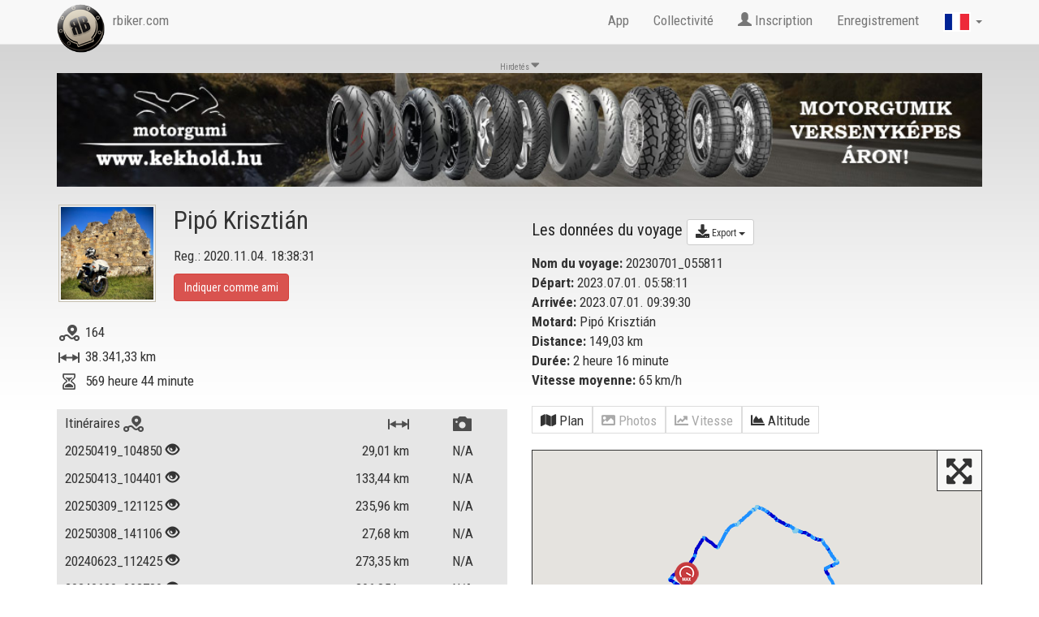

--- FILE ---
content_type: text/html; charset=utf-8
request_url: https://www.rbiker.com/fr/view-profile/57887/trip-285481/?&lp=1
body_size: 21175
content:
<!DOCTYPE html>
<html lang="fr">
<head>
  <base href="https://www.rbiker.com/">
  
  <meta http-equiv="content-type" content="text/html; charset=utf-8">
  <meta name="generator" content="RetroBiker Kft / Web ITem Kft.">
  <link rel="shortcut icon" type="image/x-icon" href="favicon.ico">
  <link rel="icon" href="favicon.ico" type="image/x-icon">
  <meta name="robots" content="index, follow">

  <!-- fb -->
  <meta name="title" content="Le voyage de Pipó Krisztián: 20230701_055811 - RBiker.com">
  <meta name="description" content="Pipó Krisztián a enregistré un voyage de 149 km avec l'app RBiker.com. Le nom du voyage est: 20230701_055811">
  <link rel="image_src" href="https://www.rbiker.com/images/static_images/285/trip_285481.jpg">
  <meta property="og:site_name" content="RBiker">
  <meta property="og:title" content="Le voyage de Pipó Krisztián: 20230701_055811 - RBiker.com">
  <meta property="og:description" content="Pipó Krisztián a enregistré un voyage de 149 km avec l'app RBiker.com. Le nom du voyage est: 20230701_055811">
  <meta property="og:image" content="https://www.rbiker.com/images/static_images/285/trip_285481.jpg">
  <meta property="og:image:url" content="https://www.rbiker.com/images/static_images/285/trip_285481.jpg">
  <meta property="og:image:secure_url" content="https://www.rbiker.com/images/static_images/285/trip_285481.jpg">

  <meta property="og:image:type" content="image/jpeg" />
  <meta property="og:image:width" content="1200" />
  <meta property="og:image:height" content="628" />
  <meta property="og:image:alt" content="Le voyage de Pipó Krisztián: 20230701_055811 - RBiker.com" />

  <meta property="og:type" content="website"> 
  <meta property="og:url" content="https://www.rbiker.com/fr/view-profile/57887/trip-285481/?&lp=1">
  <meta property="fb:app_id" content="561925027180413">

<!--<link rel="target_url" href="Ide pedig az a webcím amit meg szeretne osztatni">-->
<!-- /fb -->

  <title>Le voyage de Pipó Krisztián: 20230701_055811 - RBiker.com</title>
  <meta http-equiv="X-UA-Compatible" content="IE=edge">
  <meta name="viewport" content="width=device-width, initial-scale=1">
  
  <script src="https://code.jquery.com/jquery-1.10.2.js"></script>
  <script src="https://code.jquery.com/ui/1.11.1/jquery-ui.js"></script>
  <script src="https://www.rbiker.com/scripts/ui.datepicker-hu.js"></script>
  <script src="https://www.rbiker.com/scripts/jquery.easing.1.3.js"></script>
  <script src="https://www.rbiker.com/scripts/jquery.mousewheel.min.js"></script>

  <link href="https://www.rbiker.com/scripts/select2.css" rel="stylesheet"/>
  <link href="https://www.rbiker.com/scripts/select2-bootstrap.css" rel="stylesheet"/>
  <script src="https://www.rbiker.com/scripts/select2.js"></script>
  <link rel="stylesheet" href="https://www.rbiker.com/css/jquery-ui.css">

  <!-- morris chart -->
  <script src="//cdnjs.cloudflare.com/ajax/libs/raphael/2.1.0/raphael-min.js"></script>
  <script src="//cdnjs.cloudflare.com/ajax/libs/morris.js/0.5.1/morris.min.js"></script>
  <link href="https://www.rbiker.com/css/morris.css" rel="stylesheet">

  <!-- Bootstrap core CSS -->
  <link href="https://www.rbiker.com/css/bootstrap.min.css" rel="stylesheet">

  <link href='https://fonts.googleapis.com/css?family=Roboto+Condensed:400,300,700' rel='stylesheet' type='text/css'>

  <!--<link rel="stylesheet" href="https://www.rbiker.com/css/font-awesome.min.css">-->
  <link rel="stylesheet" href="https://use.fontawesome.com/releases/v5.0.8/css/all.css" integrity="sha384-3AB7yXWz4OeoZcPbieVW64vVXEwADiYyAEhwilzWsLw+9FgqpyjjStpPnpBO8o8S" crossorigin="anonymous">

  <!-- HTML5 shim and Respond.js for IE8 support of HTML5 elements and media queries -->
  <!--[if lt IE 9]>
    <script src="https://oss.maxcdn.com/html5shiv/3.7.2/html5shiv.min.js"></script>
    <script src="https://oss.maxcdn.com/respond/1.4.2/respond.min.js"></script>
  <![endif]-->

  <script src="https://www.rbiker.com/scripts/jquery.scrollTo.js"></script>
  
  <!-- Add fancyBox -->
  <link rel="stylesheet" href="https://www.rbiker.com/fancybox/jquery.fancybox.css?v=2.1.5" type="text/css" media="screen" />
  <script type="text/javascript" src="https://www.rbiker.com/fancybox/jquery.fancybox.pack.js?v=2.1.5"></script>

  <!-- Optionally add helpers - button, thumbnail and/or media -->
  <link rel="stylesheet" href="https://www.rbiker.com/fancybox/helpers/jquery.fancybox-buttons.css?v=1.0.5" type="text/css" media="screen" />
  <script type="text/javascript" src="https://www.rbiker.com/fancybox/helpers/jquery.fancybox-buttons.js?v=1.0.5"></script>
  <script type="text/javascript" src="https://www.rbiker.com/fancybox/helpers/jquery.fancybox-media.js?v=1.0.6"></script>

  <link rel="stylesheet" href="https://www.rbiker.com/fancybox/helpers/jquery.fancybox-thumbs.css?v=1.0.7" type="text/css" media="screen" />


  <script src="https://www.rbiker.com/scripts/main.js?t=210702"></script>
  
  <script src="https://maps.googleapis.com/maps/api/js?v=3.exp&key=AIzaSyDWWOn9KxJFMPQ_uyBG9jbJOv6p5VdvTxM&sensor=false&libraries=places"></script>
  <script>
// This example creates a 2-pixel-wide red polyline showing
// the path of William Kingsford Smith's first trans-Pacific flight between
// Oakland, CA, and Brisbane, Australia.


function initialize() {
  function zoomToObject(obj){
    var bounds = new google.maps.LatLngBounds();
    var points = obj.getPath().getArray();
    for (var n = 0; n < points.length ; n++){
        bounds.extend(points[n]);
    }
    map.fitBounds(bounds);
    setTimeout(function() {
                google.maps.event.trigger(map,'resize');
                map.fitBounds(bounds);
                }, 200);
  }

  var mapOptions = {
    zoom: 15,
    center: new google.maps.LatLng(46.878887,19.665180),
    //center: new google.maps.LatLng(37.772323, -122.214897),
    //center: google.maps.LatLng(google.maps.getCenter()),
    mapTypeId: google.maps.MapTypeId.TERRAIN
  };

  var map = new google.maps.Map(document.getElementById('map-canvas'), mapOptions);

  var trip_all_Coordinates = [
  new google.maps.LatLng(46.878204, 19.668184),
new google.maps.LatLng(46.885670, 19.675207),
new google.maps.LatLng(46.882305, 19.692001),
new google.maps.LatLng(46.882183, 19.707977),
new google.maps.LatLng(46.880474, 19.716148),
new google.maps.LatLng(46.890617, 19.742386),
new google.maps.LatLng(46.905403, 19.749441),
new google.maps.LatLng(46.909283, 19.769665),
new google.maps.LatLng(46.914715, 19.791281),
new google.maps.LatLng(46.918949, 19.814877),
new google.maps.LatLng(46.919373, 19.850945),
new google.maps.LatLng(46.920574, 19.885277),
new google.maps.LatLng(46.921257, 19.917288),
new google.maps.LatLng(46.923172, 19.948202),
new google.maps.LatLng(46.925133, 19.982948),
new google.maps.LatLng(46.928383, 20.017397),
new google.maps.LatLng(46.934723, 20.051031),
new google.maps.LatLng(46.937546, 20.071156),
new google.maps.LatLng(46.932297, 20.087502),
new google.maps.LatLng(46.937450, 20.096737),
new google.maps.LatLng(46.947155, 20.096041),
new google.maps.LatLng(46.958092, 20.090548),
new google.maps.LatLng(46.969051, 20.082720),
new google.maps.LatLng(46.983879, 20.070984),
new google.maps.LatLng(47.000069, 20.058233),
new google.maps.LatLng(47.018806, 20.042082),
new google.maps.LatLng(47.036587, 20.042568),
new google.maps.LatLng(47.046726, 20.072256),
new google.maps.LatLng(47.055801, 20.063934),
new google.maps.LatLng(47.073654, 20.046675),
new google.maps.LatLng(47.092239, 20.027308),
new google.maps.LatLng(47.100815, 20.007933),
new google.maps.LatLng(47.109142, 19.982981),
new google.maps.LatLng(47.118370, 19.950331),
new google.maps.LatLng(47.120323, 19.933765),
new google.maps.LatLng(47.123947, 19.926790),
new google.maps.LatLng(47.121807, 19.934940),
new google.maps.LatLng(47.120129, 19.925947),
new google.maps.LatLng(47.126751, 19.924997),
new google.maps.LatLng(47.135521, 19.898994),
new google.maps.LatLng(47.146847, 19.868132),
new google.maps.LatLng(47.161938, 19.841518),
new google.maps.LatLng(47.171558, 19.818735),
new google.maps.LatLng(47.175770, 19.802795),
new google.maps.LatLng(47.171024, 19.796097),
new google.maps.LatLng(47.167919, 19.786854),
new google.maps.LatLng(47.161251, 19.776192),
new google.maps.LatLng(47.148235, 19.755072),
new google.maps.LatLng(47.138500, 19.739031),
new google.maps.LatLng(47.134754, 19.728165),
new google.maps.LatLng(47.126469, 19.706959),
new google.maps.LatLng(47.112698, 19.693527),
new google.maps.LatLng(47.095558, 19.679682),
new google.maps.LatLng(47.083027, 19.666374),
new google.maps.LatLng(47.098335, 19.636518),
new google.maps.LatLng(47.098312, 19.615349),
new google.maps.LatLng(47.076935, 19.595972),
new google.maps.LatLng(47.055386, 19.583776),
new google.maps.LatLng(47.036678, 19.565479),
new google.maps.LatLng(47.027645, 19.555855),
new google.maps.LatLng(47.029018, 19.544342),
new google.maps.LatLng(47.029922, 19.540178),
new google.maps.LatLng(47.036938, 19.541849),
new google.maps.LatLng(47.029194, 19.542807),
new google.maps.LatLng(47.019176, 19.521204),
new google.maps.LatLng(47.006973, 19.509495),
new google.maps.LatLng(46.994247, 19.538603),
new google.maps.LatLng(46.981720, 19.566265),
new google.maps.LatLng(46.970390, 19.589825),
new google.maps.LatLng(46.952564, 19.617193),
new google.maps.LatLng(46.936108, 19.639688),
new google.maps.LatLng(46.929398, 19.663366),
new google.maps.LatLng(46.921883, 19.667465),
new google.maps.LatLng(46.913555, 19.655764),
new google.maps.LatLng(46.903515, 19.647602),
new google.maps.LatLng(46.889633, 19.639725),
new google.maps.LatLng(46.882107, 19.644253),
new google.maps.LatLng(46.886967, 19.659204),
new google.maps.LatLng(46.883167, 19.672188),
new google.maps.LatLng(46.879093, 19.665514)  ];
  var ridePath = new google.maps.Polyline({
    path: trip_all_Coordinates,
    geodesic: true,
    strokeColor: '#FF0000',
    strokeOpacity: 0.1,
    strokeWeight: 2
  });

  var tripCoordinates_0 = [
new google.maps.LatLng(46.878887, 19.665180),
new google.maps.LatLng(46.878986, 19.665161),
new google.maps.LatLng(46.879013, 19.665529),
new google.maps.LatLng(46.878754, 19.665823),
new google.maps.LatLng(46.878483, 19.666180),
new google.maps.LatLng(46.878197, 19.666590),
new google.maps.LatLng(46.877911, 19.667009),
new google.maps.LatLng(46.877632, 19.667414),
new google.maps.LatLng(46.877663, 19.667622),
new google.maps.LatLng(46.878204, 19.668184),
new google.maps.LatLng(46.878967, 19.669022),
new google.maps.LatLng(46.879833, 19.669945),
new google.maps.LatLng(46.880741, 19.670797),
new google.maps.LatLng(46.881599, 19.671509),
new google.maps.LatLng(46.882442, 19.672178),
new google.maps.LatLng(46.883244, 19.672846),
new google.maps.LatLng(46.884056, 19.673605),
new google.maps.LatLng(46.884842, 19.674366),
new google.maps.LatLng(46.885513, 19.675043),
new google.maps.LatLng(46.885670, 19.675207),
new google.maps.LatLng(46.885830, 19.675400),
new google.maps.LatLng(46.885056, 19.676537),
new google.maps.LatLng(46.884396, 19.677879),
new google.maps.LatLng(46.883987, 19.679588)];
    var ridePath_0 = new google.maps.Polyline({
      path: tripCoordinates_0,
      geodesic: true,
strokeColor: '#87CEEB',
strokeOpacity: 1.0,
      strokeWeight: 4
    });
    ridePath_0.setMap(map);
    var tripCoordinates_1 = [
new google.maps.LatLng(46.883987, 19.679588),
new google.maps.LatLng(46.883678, 19.681341),
new google.maps.LatLng(46.883484, 19.682507)];
    var ridePath_1 = new google.maps.Polyline({
      path: tripCoordinates_1,
      geodesic: true,
strokeColor: '#1E90FF',
strokeOpacity: 1.0,
      strokeWeight: 4
    });
    ridePath_1.setMap(map);
    var tripCoordinates_2 = [
new google.maps.LatLng(46.883484, 19.682507),
new google.maps.LatLng(46.883163, 19.684811)];
    var ridePath_2 = new google.maps.Polyline({
      path: tripCoordinates_2,
      geodesic: true,
strokeColor: '#87CEEB',
strokeOpacity: 1.0,
      strokeWeight: 4
    });
    ridePath_2.setMap(map);
    var tripCoordinates_3 = [
new google.maps.LatLng(46.883163, 19.684811),
new google.maps.LatLng(46.882832, 19.687162),
new google.maps.LatLng(46.882484, 19.689663),
new google.maps.LatLng(46.882305, 19.692001),
new google.maps.LatLng(46.882160, 19.694284),
new google.maps.LatLng(46.882027, 19.696503),
new google.maps.LatLng(46.881905, 19.698582),
new google.maps.LatLng(46.881760, 19.700850),
new google.maps.LatLng(46.881599, 19.703188),
new google.maps.LatLng(46.881451, 19.705557),
new google.maps.LatLng(46.881359, 19.707518)];
    var ridePath_3 = new google.maps.Polyline({
      path: tripCoordinates_3,
      geodesic: true,
strokeColor: '#1E90FF',
strokeOpacity: 1.0,
      strokeWeight: 4
    });
    ridePath_3.setMap(map);
    var tripCoordinates_4 = [
new google.maps.LatLng(46.881359, 19.707518),
new google.maps.LatLng(46.881630, 19.708174),
new google.maps.LatLng(46.882099, 19.708015),
new google.maps.LatLng(46.882183, 19.707977),
new google.maps.LatLng(46.882313, 19.707689),
new google.maps.LatLng(46.882320, 19.708391),
new google.maps.LatLng(46.881729, 19.708275),
new google.maps.LatLng(46.881363, 19.707825),
new google.maps.LatLng(46.879944, 19.709196)];
    var ridePath_4 = new google.maps.Polyline({
      path: tripCoordinates_4,
      geodesic: true,
strokeColor: '#87CEEB',
strokeOpacity: 1.0,
      strokeWeight: 4
    });
    ridePath_4.setMap(map);
    var tripCoordinates_5 = [
new google.maps.LatLng(46.879944, 19.709196),
new google.maps.LatLng(46.878811, 19.710201)];
    var ridePath_5 = new google.maps.Polyline({
      path: tripCoordinates_5,
      geodesic: true,
strokeColor: '#1E90FF',
strokeOpacity: 1.0,
      strokeWeight: 4
    });
    ridePath_5.setMap(map);
    var tripCoordinates_6 = [
new google.maps.LatLng(46.878811, 19.710201),
new google.maps.LatLng(46.878395, 19.710615),
new google.maps.LatLng(46.878986, 19.711725)];
    var ridePath_6 = new google.maps.Polyline({
      path: tripCoordinates_6,
      geodesic: true,
strokeColor: '#87CEEB',
strokeOpacity: 1.0,
      strokeWeight: 4
    });
    ridePath_6.setMap(map);
    var tripCoordinates_7 = [
new google.maps.LatLng(46.878986, 19.711725),
new google.maps.LatLng(46.879688, 19.713728),
new google.maps.LatLng(46.880474, 19.716148),
new google.maps.LatLng(46.881306, 19.718594),
new google.maps.LatLng(46.882244, 19.721470),
new google.maps.LatLng(46.883083, 19.724260),
new google.maps.LatLng(46.883694, 19.727211),
new google.maps.LatLng(46.884289, 19.730373),
new google.maps.LatLng(46.884880, 19.733614),
new google.maps.LatLng(46.885612, 19.736652),
new google.maps.LatLng(46.886906, 19.739250),
new google.maps.LatLng(46.888542, 19.741026),
new google.maps.LatLng(46.890617, 19.742386),
new google.maps.LatLng(46.892750, 19.743589),
new google.maps.LatLng(46.894852, 19.744841),
new google.maps.LatLng(46.896999, 19.745850),
new google.maps.LatLng(46.899300, 19.746016),
new google.maps.LatLng(46.901417, 19.746042),
new google.maps.LatLng(46.903267, 19.747196),
new google.maps.LatLng(46.903862, 19.747801)];
    var ridePath_7 = new google.maps.Polyline({
      path: tripCoordinates_7,
      geodesic: true,
strokeColor: '#1E90FF',
strokeOpacity: 1.0,
      strokeWeight: 4
    });
    ridePath_7.setMap(map);
    var tripCoordinates_8 = [
new google.maps.LatLng(46.903862, 19.747801),
new google.maps.LatLng(46.904209, 19.748262),
new google.maps.LatLng(46.904919, 19.748913),
new google.maps.LatLng(46.905403, 19.749441),
new google.maps.LatLng(46.905949, 19.750019),
new google.maps.LatLng(46.906891, 19.751028)];
    var ridePath_8 = new google.maps.Polyline({
      path: tripCoordinates_8,
      geodesic: true,
strokeColor: '#87CEEB',
strokeOpacity: 1.0,
      strokeWeight: 4
    });
    ridePath_8.setMap(map);
    var tripCoordinates_9 = [
new google.maps.LatLng(46.906891, 19.751028),
new google.maps.LatLng(46.907925, 19.752794),
new google.maps.LatLng(46.908436, 19.755205),
new google.maps.LatLng(46.908501, 19.757887),
new google.maps.LatLng(46.908527, 19.760603),
new google.maps.LatLng(46.908573, 19.763283),
new google.maps.LatLng(46.908691, 19.765467),
new google.maps.LatLng(46.908928, 19.767584),
new google.maps.LatLng(46.909283, 19.769665),
new google.maps.LatLng(46.909729, 19.771641)];
    var ridePath_9 = new google.maps.Polyline({
      path: tripCoordinates_9,
      geodesic: true,
strokeColor: '#1E90FF',
strokeOpacity: 1.0,
      strokeWeight: 4
    });
    ridePath_9.setMap(map);
    var tripCoordinates_10 = [
new google.maps.LatLng(46.909729, 19.771641),
new google.maps.LatLng(46.910168, 19.773335)];
    var ridePath_10 = new google.maps.Polyline({
      path: tripCoordinates_10,
      geodesic: true,
strokeColor: '#87CEEB',
strokeOpacity: 1.0,
      strokeWeight: 4
    });
    ridePath_10.setMap(map);
    var tripCoordinates_11 = [
new google.maps.LatLng(46.910168, 19.773335),
new google.maps.LatLng(46.910683, 19.775349),
new google.maps.LatLng(46.911243, 19.777529),
new google.maps.LatLng(46.911942, 19.780312),
new google.maps.LatLng(46.912655, 19.783148),
new google.maps.LatLng(46.913162, 19.785208),
new google.maps.LatLng(46.913677, 19.787361)];
    var ridePath_11 = new google.maps.Polyline({
      path: tripCoordinates_11,
      geodesic: true,
strokeColor: '#1E90FF',
strokeOpacity: 1.0,
      strokeWeight: 4
    });
    ridePath_11.setMap(map);
    var tripCoordinates_12 = [
new google.maps.LatLng(46.913677, 19.787361),
new google.maps.LatLng(46.914139, 19.789139)];
    var ridePath_12 = new google.maps.Polyline({
      path: tripCoordinates_12,
      geodesic: true,
strokeColor: '#87CEEB',
strokeOpacity: 1.0,
      strokeWeight: 4
    });
    ridePath_12.setMap(map);
    var tripCoordinates_13 = [
new google.maps.LatLng(46.914139, 19.789139),
new google.maps.LatLng(46.914715, 19.791281),
new google.maps.LatLng(46.914978, 19.792238)];
    var ridePath_13 = new google.maps.Polyline({
      path: tripCoordinates_13,
      geodesic: true,
strokeColor: '#1E90FF',
strokeOpacity: 1.0,
      strokeWeight: 4
    });
    ridePath_13.setMap(map);
    var tripCoordinates_14 = [
new google.maps.LatLng(46.914978, 19.792238),
new google.maps.LatLng(46.916050, 19.791910),
new google.maps.LatLng(46.916405, 19.791954),
new google.maps.LatLng(46.916592, 19.794460)];
    var ridePath_14 = new google.maps.Polyline({
      path: tripCoordinates_14,
      geodesic: true,
strokeColor: '#87CEEB',
strokeOpacity: 1.0,
      strokeWeight: 4
    });
    ridePath_14.setMap(map);
    var tripCoordinates_15 = [
new google.maps.LatLng(46.916592, 19.794460),
new google.maps.LatLng(46.916721, 19.797054),
new google.maps.LatLng(46.917061, 19.799768),
new google.maps.LatLng(46.917786, 19.803310)];
    var ridePath_15 = new google.maps.Polyline({
      path: tripCoordinates_15,
      geodesic: true,
strokeColor: '#1E90FF',
strokeOpacity: 1.0,
      strokeWeight: 4
    });
    ridePath_15.setMap(map);
    var tripCoordinates_16 = [
new google.maps.LatLng(46.917786, 19.803310),
new google.maps.LatLng(46.918694, 19.807257),
new google.maps.LatLng(46.918900, 19.811007),
new google.maps.LatLng(46.918949, 19.814877),
new google.maps.LatLng(46.918705, 19.818695),
new google.maps.LatLng(46.918476, 19.822493),
new google.maps.LatLng(46.918331, 19.826277),
new google.maps.LatLng(46.918316, 19.830057),
new google.maps.LatLng(46.918514, 19.833796),
new google.maps.LatLng(46.918709, 19.837177),
new google.maps.LatLng(46.918671, 19.840509),
new google.maps.LatLng(46.918522, 19.843904),
new google.maps.LatLng(46.918873, 19.847389),
new google.maps.LatLng(46.919373, 19.850945),
new google.maps.LatLng(46.919838, 19.854427),
new google.maps.LatLng(46.920288, 19.857765)];
    var ridePath_16 = new google.maps.Polyline({
      path: tripCoordinates_16,
      geodesic: true,
strokeColor: '#0000CD',
strokeOpacity: 1.0,
      strokeWeight: 4
    });
    ridePath_16.setMap(map);
    var tripCoordinates_17 = [
new google.maps.LatLng(46.920288, 19.857765),
new google.maps.LatLng(46.920425, 19.861034)];
    var ridePath_17 = new google.maps.Polyline({
      path: tripCoordinates_17,
      geodesic: true,
strokeColor: '#1E90FF',
strokeOpacity: 1.0,
      strokeWeight: 4
    });
    ridePath_17.setMap(map);
    var tripCoordinates_18 = [
new google.maps.LatLng(46.920425, 19.861034),
new google.maps.LatLng(46.920460, 19.864431),
new google.maps.LatLng(46.920479, 19.867861),
new google.maps.LatLng(46.920509, 19.871248),
new google.maps.LatLng(46.920544, 19.874851)];
    var ridePath_18 = new google.maps.Polyline({
      path: tripCoordinates_18,
      geodesic: true,
strokeColor: '#0000CD',
strokeOpacity: 1.0,
      strokeWeight: 4
    });
    ridePath_18.setMap(map);
    var tripCoordinates_19 = [
new google.maps.LatLng(46.920544, 19.874851),
new google.maps.LatLng(46.920544, 19.878155)];
    var ridePath_19 = new google.maps.Polyline({
      path: tripCoordinates_19,
      geodesic: true,
strokeColor: '#1E90FF',
strokeOpacity: 1.0,
      strokeWeight: 4
    });
    ridePath_19.setMap(map);
    var tripCoordinates_20 = [
new google.maps.LatLng(46.920544, 19.878155),
new google.maps.LatLng(46.920513, 19.881687),
new google.maps.LatLng(46.920574, 19.885277),
new google.maps.LatLng(46.920631, 19.888891),
new google.maps.LatLng(46.920692, 19.892500),
new google.maps.LatLng(46.920738, 19.896105),
new google.maps.LatLng(46.920792, 19.899549),
new google.maps.LatLng(46.920891, 19.902916),
new google.maps.LatLng(46.920986, 19.906351),
new google.maps.LatLng(46.921059, 19.909843),
new google.maps.LatLng(46.921062, 19.913111)];
    var ridePath_20 = new google.maps.Polyline({
      path: tripCoordinates_20,
      geodesic: true,
strokeColor: '#0000CD',
strokeOpacity: 1.0,
      strokeWeight: 4
    });
    ridePath_20.setMap(map);
    var tripCoordinates_21 = [
new google.maps.LatLng(46.921062, 19.913111),
new google.maps.LatLng(46.921143, 19.915510),
new google.maps.LatLng(46.921257, 19.917288)];
    var ridePath_21 = new google.maps.Polyline({
      path: tripCoordinates_21,
      geodesic: true,
strokeColor: '#1E90FF',
strokeOpacity: 1.0,
      strokeWeight: 4
    });
    ridePath_21.setMap(map);
    var tripCoordinates_22 = [
new google.maps.LatLng(46.921257, 19.917288),
new google.maps.LatLng(46.921391, 19.919371)];
    var ridePath_22 = new google.maps.Polyline({
      path: tripCoordinates_22,
      geodesic: true,
strokeColor: '#87CEEB',
strokeOpacity: 1.0,
      strokeWeight: 4
    });
    ridePath_22.setMap(map);
    var tripCoordinates_23 = [
new google.maps.LatLng(46.921391, 19.919371),
new google.maps.LatLng(46.921513, 19.921925),
new google.maps.LatLng(46.921577, 19.925009),
new google.maps.LatLng(46.921658, 19.928146),
new google.maps.LatLng(46.921734, 19.931456)];
    var ridePath_23 = new google.maps.Polyline({
      path: tripCoordinates_23,
      geodesic: true,
strokeColor: '#1E90FF',
strokeOpacity: 1.0,
      strokeWeight: 4
    });
    ridePath_23.setMap(map);
    var tripCoordinates_24 = [
new google.maps.LatLng(46.921734, 19.931456),
new google.maps.LatLng(46.921810, 19.934856),
new google.maps.LatLng(46.921902, 19.938278),
new google.maps.LatLng(46.922295, 19.941622),
new google.maps.LatLng(46.922737, 19.944925),
new google.maps.LatLng(46.923172, 19.948202),
new google.maps.LatLng(46.923588, 19.951468),
new google.maps.LatLng(46.923977, 19.954741),
new google.maps.LatLng(46.924290, 19.958391),
new google.maps.LatLng(46.924587, 19.962070),
new google.maps.LatLng(46.924744, 19.965761),
new google.maps.LatLng(46.924843, 19.969500),
new google.maps.LatLng(46.924931, 19.972910),
new google.maps.LatLng(46.925018, 19.976320),
new google.maps.LatLng(46.925106, 19.979664),
new google.maps.LatLng(46.925133, 19.982948)];
    var ridePath_24 = new google.maps.Polyline({
      path: tripCoordinates_24,
      geodesic: true,
strokeColor: '#0000CD',
strokeOpacity: 1.0,
      strokeWeight: 4
    });
    ridePath_24.setMap(map);
    var tripCoordinates_25 = [
new google.maps.LatLng(46.925133, 19.982948),
new google.maps.LatLng(46.925011, 19.986147),
new google.maps.LatLng(46.924900, 19.989372),
new google.maps.LatLng(46.924786, 19.992613),
new google.maps.LatLng(46.924702, 19.996246)];
    var ridePath_25 = new google.maps.Polyline({
      path: tripCoordinates_25,
      geodesic: true,
strokeColor: '#1E90FF',
strokeOpacity: 1.0,
      strokeWeight: 4
    });
    ridePath_25.setMap(map);
    var tripCoordinates_26 = [
new google.maps.LatLng(46.924702, 19.996246),
new google.maps.LatLng(46.925297, 19.999796),
new google.maps.LatLng(46.925896, 20.003386),
new google.maps.LatLng(46.926491, 20.006977),
new google.maps.LatLng(46.927208, 20.010530),
new google.maps.LatLng(46.927822, 20.014135),
new google.maps.LatLng(46.928383, 20.017397),
new google.maps.LatLng(46.928940, 20.020639),
new google.maps.LatLng(46.929497, 20.023874),
new google.maps.LatLng(46.930054, 20.027098),
new google.maps.LatLng(46.930607, 20.030331),
new google.maps.LatLng(46.931168, 20.033583),
new google.maps.LatLng(46.931774, 20.037161),
new google.maps.LatLng(46.932388, 20.040751),
new google.maps.LatLng(46.933006, 20.044348),
new google.maps.LatLng(46.933620, 20.047930),
new google.maps.LatLng(46.934723, 20.051031),
new google.maps.LatLng(46.936432, 20.053736),
new google.maps.LatLng(46.938141, 20.056431),
new google.maps.LatLng(46.939808, 20.059074),
new google.maps.LatLng(46.941448, 20.061672),
new google.maps.LatLng(46.942917, 20.064009)];
    var ridePath_26 = new google.maps.Polyline({
      path: tripCoordinates_26,
      geodesic: true,
strokeColor: '#0000CD',
strokeOpacity: 1.0,
      strokeWeight: 4
    });
    ridePath_26.setMap(map);
    var tripCoordinates_27 = [
new google.maps.LatLng(46.942917, 20.064009),
new google.maps.LatLng(46.943295, 20.065100)];
    var ridePath_27 = new google.maps.Polyline({
      path: tripCoordinates_27,
      geodesic: true,
strokeColor: '#1E90FF',
strokeOpacity: 1.0,
      strokeWeight: 4
    });
    ridePath_27.setMap(map);
    var tripCoordinates_28 = [
new google.maps.LatLng(46.943295, 20.065100),
new google.maps.LatLng(46.942196, 20.066257)];
    var ridePath_28 = new google.maps.Polyline({
      path: tripCoordinates_28,
      geodesic: true,
strokeColor: '#87CEEB',
strokeOpacity: 1.0,
      strokeWeight: 4
    });
    ridePath_28.setMap(map);
    var tripCoordinates_29 = [
new google.maps.LatLng(46.942196, 20.066257),
new google.maps.LatLng(46.940704, 20.067822),
new google.maps.LatLng(46.939240, 20.069368),
new google.maps.LatLng(46.937546, 20.071156),
new google.maps.LatLng(46.935970, 20.072819),
new google.maps.LatLng(46.934444, 20.074411),
new google.maps.LatLng(46.933384, 20.075521)];
    var ridePath_29 = new google.maps.Polyline({
      path: tripCoordinates_29,
      geodesic: true,
strokeColor: '#1E90FF',
strokeOpacity: 1.0,
      strokeWeight: 4
    });
    ridePath_29.setMap(map);
    var tripCoordinates_30 = [
new google.maps.LatLng(46.933384, 20.075521),
new google.maps.LatLng(46.933132, 20.077087)];
    var ridePath_30 = new google.maps.Polyline({
      path: tripCoordinates_30,
      geodesic: true,
strokeColor: '#87CEEB',
strokeOpacity: 1.0,
      strokeWeight: 4
    });
    ridePath_30.setMap(map);
    var tripCoordinates_31 = [
new google.maps.LatLng(46.933132, 20.077087),
new google.maps.LatLng(46.933300, 20.079119),
new google.maps.LatLng(46.933384, 20.080811)];
    var ridePath_31 = new google.maps.Polyline({
      path: tripCoordinates_31,
      geodesic: true,
strokeColor: '#1E90FF',
strokeOpacity: 1.0,
      strokeWeight: 4
    });
    ridePath_31.setMap(map);
    var tripCoordinates_32 = [
new google.maps.LatLng(46.933384, 20.080811),
new google.maps.LatLng(46.933121, 20.082493),
new google.maps.LatLng(46.932846, 20.084236),
new google.maps.LatLng(46.932575, 20.085850),
new google.maps.LatLng(46.932297, 20.087502),
new google.maps.LatLng(46.931957, 20.089277)];
    var ridePath_32 = new google.maps.Polyline({
      path: tripCoordinates_32,
      geodesic: true,
strokeColor: '#87CEEB',
strokeOpacity: 1.0,
      strokeWeight: 4
    });
    ridePath_32.setMap(map);
    var tripCoordinates_33 = [
new google.maps.LatLng(46.931957, 20.089277),
new google.maps.LatLng(46.931858, 20.091574),
new google.maps.LatLng(46.931637, 20.093641),
new google.maps.LatLng(46.931202, 20.094986)];
    var ridePath_33 = new google.maps.Polyline({
      path: tripCoordinates_33,
      geodesic: true,
strokeColor: '#1E90FF',
strokeOpacity: 1.0,
      strokeWeight: 4
    });
    ridePath_33.setMap(map);
    var tripCoordinates_34 = [
new google.maps.LatLng(46.931202, 20.094986),
new google.maps.LatLng(46.932117, 20.095461)];
    var ridePath_34 = new google.maps.Polyline({
      path: tripCoordinates_34,
      geodesic: true,
strokeColor: '#87CEEB',
strokeOpacity: 1.0,
      strokeWeight: 4
    });
    ridePath_34.setMap(map);
    var tripCoordinates_35 = [
new google.maps.LatLng(46.932117, 20.095461),
new google.maps.LatLng(46.932968, 20.095623)];
    var ridePath_35 = new google.maps.Polyline({
      path: tripCoordinates_35,
      geodesic: true,
strokeColor: '#1E90FF',
strokeOpacity: 1.0,
      strokeWeight: 4
    });
    ridePath_35.setMap(map);
    var tripCoordinates_36 = [
new google.maps.LatLng(46.932968, 20.095623),
new google.maps.LatLng(46.933952, 20.095732),
new google.maps.LatLng(46.935036, 20.096020),
new google.maps.LatLng(46.936157, 20.096312)];
    var ridePath_36 = new google.maps.Polyline({
      path: tripCoordinates_36,
      geodesic: true,
strokeColor: '#87CEEB',
strokeOpacity: 1.0,
      strokeWeight: 4
    });
    ridePath_36.setMap(map);
    var tripCoordinates_37 = [
new google.maps.LatLng(46.936157, 20.096312),
new google.maps.LatLng(46.937450, 20.096737),
new google.maps.LatLng(46.938744, 20.097164),
new google.maps.LatLng(46.939938, 20.097342),
new google.maps.LatLng(46.941456, 20.097471),
new google.maps.LatLng(46.942959, 20.097591),
new google.maps.LatLng(46.944317, 20.097275),
new google.maps.LatLng(46.945721, 20.096926),
new google.maps.LatLng(46.947010, 20.096577)];
    var ridePath_37 = new google.maps.Polyline({
      path: tripCoordinates_37,
      geodesic: true,
strokeColor: '#1E90FF',
strokeOpacity: 1.0,
      strokeWeight: 4
    });
    ridePath_37.setMap(map);
    var tripCoordinates_38 = [
new google.maps.LatLng(46.947010, 20.096577),
new google.maps.LatLng(46.947411, 20.096159),
new google.maps.LatLng(46.947075, 20.096041),
new google.maps.LatLng(46.947155, 20.096041),
new google.maps.LatLng(46.947136, 20.096273),
new google.maps.LatLng(46.947403, 20.096418),
new google.maps.LatLng(46.948715, 20.096151)];
    var ridePath_38 = new google.maps.Polyline({
      path: tripCoordinates_38,
      geodesic: true,
strokeColor: '#87CEEB',
strokeOpacity: 1.0,
      strokeWeight: 4
    });
    ridePath_38.setMap(map);
    var tripCoordinates_39 = [
new google.maps.LatLng(46.948715, 20.096151),
new google.maps.LatLng(46.950470, 20.095703),
new google.maps.LatLng(46.952339, 20.095222),
new google.maps.LatLng(46.954250, 20.094021),
new google.maps.LatLng(46.955860, 20.092855),
new google.maps.LatLng(46.957367, 20.092014),
new google.maps.LatLng(46.957859, 20.091801)];
    var ridePath_39 = new google.maps.Polyline({
      path: tripCoordinates_39,
      geodesic: true,
strokeColor: '#1E90FF',
strokeOpacity: 1.0,
      strokeWeight: 4
    });
    ridePath_39.setMap(map);
    var tripCoordinates_40 = [
new google.maps.LatLng(46.957859, 20.091801),
new google.maps.LatLng(46.958092, 20.090548),
new google.maps.LatLng(46.958523, 20.089794),
new google.maps.LatLng(46.958912, 20.089794),
new google.maps.LatLng(46.958954, 20.089800),
new google.maps.LatLng(46.960205, 20.089725)];
    var ridePath_40 = new google.maps.Polyline({
      path: tripCoordinates_40,
      geodesic: true,
strokeColor: '#87CEEB',
strokeOpacity: 1.0,
      strokeWeight: 4
    });
    ridePath_40.setMap(map);
    var tripCoordinates_41 = [
new google.maps.LatLng(46.960205, 20.089725),
new google.maps.LatLng(46.961830, 20.088482),
new google.maps.LatLng(46.963558, 20.087109),
new google.maps.LatLng(46.965130, 20.085842),
new google.maps.LatLng(46.966473, 20.084780),
new google.maps.LatLng(46.967777, 20.083738),
new google.maps.LatLng(46.969051, 20.082720),
new google.maps.LatLng(46.970345, 20.081709),
new google.maps.LatLng(46.971733, 20.080580),
new google.maps.LatLng(46.973122, 20.079477),
new google.maps.LatLng(46.974506, 20.078381),
new google.maps.LatLng(46.975922, 20.077255),
new google.maps.LatLng(46.977524, 20.075991),
new google.maps.LatLng(46.979122, 20.074732),
new google.maps.LatLng(46.980709, 20.073475),
new google.maps.LatLng(46.982269, 20.072247),
new google.maps.LatLng(46.983879, 20.070984),
new google.maps.LatLng(46.985447, 20.069750),
new google.maps.LatLng(46.986992, 20.068537),
new google.maps.LatLng(46.988449, 20.067381),
new google.maps.LatLng(46.989910, 20.066229),
new google.maps.LatLng(46.991417, 20.065031),
new google.maps.LatLng(46.992977, 20.063824),
new google.maps.LatLng(46.994465, 20.062634),
new google.maps.LatLng(46.995995, 20.061438),
new google.maps.LatLng(46.997986, 20.059874),
new google.maps.LatLng(47.000069, 20.058233),
new google.maps.LatLng(47.002167, 20.056591),
new google.maps.LatLng(47.004284, 20.054947),
new google.maps.LatLng(47.006397, 20.053274),
new google.maps.LatLng(47.008316, 20.051771),
new google.maps.LatLng(47.010120, 20.050369),
new google.maps.LatLng(47.011406, 20.048262),
new google.maps.LatLng(47.012897, 20.046331),
new google.maps.LatLng(47.014854, 20.044905),
new google.maps.LatLng(47.016819, 20.043510),
new google.maps.LatLng(47.018806, 20.042082),
new google.maps.LatLng(47.021049, 20.040482)];
    var ridePath_41 = new google.maps.Polyline({
      path: tripCoordinates_41,
      geodesic: true,
strokeColor: '#1E90FF',
strokeOpacity: 1.0,
      strokeWeight: 4
    });
    ridePath_41.setMap(map);
    var tripCoordinates_42 = [
new google.maps.LatLng(47.021049, 20.040482),
new google.maps.LatLng(47.023300, 20.038870),
new google.maps.LatLng(47.025536, 20.037264),
new google.maps.LatLng(47.027782, 20.035666),
new google.maps.LatLng(47.030003, 20.034060),
new google.maps.LatLng(47.032032, 20.032726)];
    var ridePath_42 = new google.maps.Polyline({
      path: tripCoordinates_42,
      geodesic: true,
strokeColor: '#0000CD',
strokeOpacity: 1.0,
      strokeWeight: 4
    });
    ridePath_42.setMap(map);
    var tripCoordinates_43 = [
new google.maps.LatLng(47.032032, 20.032726),
new google.maps.LatLng(47.033749, 20.034130),
new google.maps.LatLng(47.034679, 20.036896),
new google.maps.LatLng(47.035625, 20.039703),
new google.maps.LatLng(47.036587, 20.042568),
new google.maps.LatLng(47.037556, 20.045462),
new google.maps.LatLng(47.038521, 20.048359),
new google.maps.LatLng(47.039501, 20.051262),
new google.maps.LatLng(47.040619, 20.054600)];
    var ridePath_43 = new google.maps.Polyline({
      path: tripCoordinates_43,
      geodesic: true,
strokeColor: '#1E90FF',
strokeOpacity: 1.0,
      strokeWeight: 4
    });
    ridePath_43.setMap(map);
    var tripCoordinates_44 = [
new google.maps.LatLng(47.040619, 20.054600),
new google.maps.LatLng(47.041748, 20.057959),
new google.maps.LatLng(47.042820, 20.061172)];
    var ridePath_44 = new google.maps.Polyline({
      path: tripCoordinates_44,
      geodesic: true,
strokeColor: '#0000CD',
strokeOpacity: 1.0,
      strokeWeight: 4
    });
    ridePath_44.setMap(map);
    var tripCoordinates_45 = [
new google.maps.LatLng(47.042820, 20.061172),
new google.maps.LatLng(47.043869, 20.064314),
new google.maps.LatLng(47.044880, 20.067371),
new google.maps.LatLng(47.045681, 20.070272),
new google.maps.LatLng(47.046726, 20.072256),
new google.maps.LatLng(47.047802, 20.073984)];
    var ridePath_45 = new google.maps.Polyline({
      path: tripCoordinates_45,
      geodesic: true,
strokeColor: '#1E90FF',
strokeOpacity: 1.0,
      strokeWeight: 4
    });
    ridePath_45.setMap(map);
    var tripCoordinates_46 = [
new google.maps.LatLng(47.047802, 20.073984),
new google.maps.LatLng(47.048477, 20.073618)];
    var ridePath_46 = new google.maps.Polyline({
      path: tripCoordinates_46,
      geodesic: true,
strokeColor: '#87CEEB',
strokeOpacity: 1.0,
      strokeWeight: 4
    });
    ridePath_46.setMap(map);
    var tripCoordinates_47 = [
new google.maps.LatLng(47.048477, 20.073618),
new google.maps.LatLng(47.049664, 20.072050),
new google.maps.LatLng(47.050568, 20.070856)];
    var ridePath_47 = new google.maps.Polyline({
      path: tripCoordinates_47,
      geodesic: true,
strokeColor: '#1E90FF',
strokeOpacity: 1.0,
      strokeWeight: 4
    });
    ridePath_47.setMap(map);
    var tripCoordinates_48 = [
new google.maps.LatLng(47.050568, 20.070856),
new google.maps.LatLng(47.051357, 20.069815),
new google.maps.LatLng(47.052170, 20.068739),
new google.maps.LatLng(47.052959, 20.067692),
new google.maps.LatLng(47.053776, 20.066620),
new google.maps.LatLng(47.054623, 20.065479),
new google.maps.LatLng(47.055801, 20.063934)];
    var ridePath_48 = new google.maps.Polyline({
      path: tripCoordinates_48,
      geodesic: true,
strokeColor: '#87CEEB',
strokeOpacity: 1.0,
      strokeWeight: 4
    });
    ridePath_48.setMap(map);
    var tripCoordinates_49 = [
new google.maps.LatLng(47.055801, 20.063934),
new google.maps.LatLng(47.056931, 20.062429),
new google.maps.LatLng(47.058361, 20.060566),
new google.maps.LatLng(47.060043, 20.059008),
new google.maps.LatLng(47.061707, 20.057457),
new google.maps.LatLng(47.063564, 20.055761),
new google.maps.LatLng(47.065453, 20.054022),
new google.maps.LatLng(47.067505, 20.052130),
new google.maps.LatLng(47.069569, 20.050224),
new google.maps.LatLng(47.071613, 20.048315),
new google.maps.LatLng(47.073654, 20.046675),
new google.maps.LatLng(47.075840, 20.045155),
new google.maps.LatLng(47.078030, 20.043530),
new google.maps.LatLng(47.080215, 20.041801)];
    var ridePath_49 = new google.maps.Polyline({
      path: tripCoordinates_49,
      geodesic: true,
strokeColor: '#1E90FF',
strokeOpacity: 1.0,
      strokeWeight: 4
    });
    ridePath_49.setMap(map);
    var tripCoordinates_50 = [
new google.maps.LatLng(47.080215, 20.041801),
new google.maps.LatLng(47.082218, 20.040140)];
    var ridePath_50 = new google.maps.Polyline({
      path: tripCoordinates_50,
      geodesic: true,
strokeColor: '#0000CD',
strokeOpacity: 1.0,
      strokeWeight: 4
    });
    ridePath_50.setMap(map);
    var tripCoordinates_51 = [
new google.maps.LatLng(47.082218, 20.040140),
new google.maps.LatLng(47.083851, 20.037889),
new google.maps.LatLng(47.085495, 20.035551),
new google.maps.LatLng(47.087070, 20.033472),
new google.maps.LatLng(47.088642, 20.031399),
new google.maps.LatLng(47.090446, 20.029312),
new google.maps.LatLng(47.092239, 20.027308),
new google.maps.LatLng(47.094109, 20.025852),
new google.maps.LatLng(47.095837, 20.024561),
new google.maps.LatLng(47.097267, 20.023487),
new google.maps.LatLng(47.098457, 20.022875)];
    var ridePath_51 = new google.maps.Polyline({
      path: tripCoordinates_51,
      geodesic: true,
strokeColor: '#1E90FF',
strokeOpacity: 1.0,
      strokeWeight: 4
    });
    ridePath_51.setMap(map);
    var tripCoordinates_52 = [
new google.maps.LatLng(47.098457, 20.022875),
new google.maps.LatLng(47.099243, 20.022167),
new google.maps.LatLng(47.099224, 20.020388)];
    var ridePath_52 = new google.maps.Polyline({
      path: tripCoordinates_52,
      geodesic: true,
strokeColor: '#87CEEB',
strokeOpacity: 1.0,
      strokeWeight: 4
    });
    ridePath_52.setMap(map);
    var tripCoordinates_53 = [
new google.maps.LatLng(47.099224, 20.020388),
new google.maps.LatLng(47.099697, 20.017771),
new google.maps.LatLng(47.100315, 20.014595)];
    var ridePath_53 = new google.maps.Polyline({
      path: tripCoordinates_53,
      geodesic: true,
strokeColor: '#1E90FF',
strokeOpacity: 1.0,
      strokeWeight: 4
    });
    ridePath_53.setMap(map);
    var tripCoordinates_54 = [
new google.maps.LatLng(47.100315, 20.014595),
new google.maps.LatLng(47.100567, 20.011263),
new google.maps.LatLng(47.100815, 20.007933),
new google.maps.LatLng(47.101238, 20.004807)];
    var ridePath_54 = new google.maps.Polyline({
      path: tripCoordinates_54,
      geodesic: true,
strokeColor: '#0000CD',
strokeOpacity: 1.0,
      strokeWeight: 4
    });
    ridePath_54.setMap(map);
    var tripCoordinates_55 = [
new google.maps.LatLng(47.101238, 20.004807),
new google.maps.LatLng(47.102207, 20.001431)];
    var ridePath_55 = new google.maps.Polyline({
      path: tripCoordinates_55,
      geodesic: true,
strokeColor: '#1E90FF',
strokeOpacity: 1.0,
      strokeWeight: 4
    });
    ridePath_55.setMap(map);
    var tripCoordinates_56 = [
new google.maps.LatLng(47.102207, 20.001431),
new google.maps.LatLng(47.103199, 19.997936),
new google.maps.LatLng(47.104156, 19.994543)];
    var ridePath_56 = new google.maps.Polyline({
      path: tripCoordinates_56,
      geodesic: true,
strokeColor: '#0000CD',
strokeOpacity: 1.0,
      strokeWeight: 4
    });
    ridePath_56.setMap(map);
    var tripCoordinates_57 = [
new google.maps.LatLng(47.104156, 19.994543),
new google.maps.LatLng(47.104973, 19.992125)];
    var ridePath_57 = new google.maps.Polyline({
      path: tripCoordinates_57,
      geodesic: true,
strokeColor: '#1E90FF',
strokeOpacity: 1.0,
      strokeWeight: 4
    });
    ridePath_57.setMap(map);
    var tripCoordinates_58 = [
new google.maps.LatLng(47.104973, 19.992125),
new google.maps.LatLng(47.105484, 19.990805),
new google.maps.LatLng(47.105820, 19.990072),
new google.maps.LatLng(47.106400, 19.988836)];
    var ridePath_58 = new google.maps.Polyline({
      path: tripCoordinates_58,
      geodesic: true,
strokeColor: '#87CEEB',
strokeOpacity: 1.0,
      strokeWeight: 4
    });
    ridePath_58.setMap(map);
    var tripCoordinates_59 = [
new google.maps.LatLng(47.106400, 19.988836),
new google.maps.LatLng(47.107742, 19.985968),
new google.maps.LatLng(47.109142, 19.982981),
new google.maps.LatLng(47.110561, 19.979975)];
    var ridePath_59 = new google.maps.Polyline({
      path: tripCoordinates_59,
      geodesic: true,
strokeColor: '#1E90FF',
strokeOpacity: 1.0,
      strokeWeight: 4
    });
    ridePath_59.setMap(map);
    var tripCoordinates_60 = [
new google.maps.LatLng(47.110561, 19.979975),
new google.maps.LatLng(47.111847, 19.977221),
new google.maps.LatLng(47.113159, 19.974422),
new google.maps.LatLng(47.114491, 19.971579),
new google.maps.LatLng(47.115360, 19.968901)];
    var ridePath_60 = new google.maps.Polyline({
      path: tripCoordinates_60,
      geodesic: true,
strokeColor: '#0000CD',
strokeOpacity: 1.0,
      strokeWeight: 4
    });
    ridePath_60.setMap(map);
    var tripCoordinates_61 = [
new google.maps.LatLng(47.115360, 19.968901),
new google.maps.LatLng(47.115940, 19.965324)];
    var ridePath_61 = new google.maps.Polyline({
      path: tripCoordinates_61,
      geodesic: true,
strokeColor: '#1E90FF',
strokeOpacity: 1.0,
      strokeWeight: 4
    });
    ridePath_61.setMap(map);
    var tripCoordinates_62 = [
new google.maps.LatLng(47.115940, 19.965324),
new google.maps.LatLng(47.116535, 19.961620),
new google.maps.LatLng(47.117165, 19.957787),
new google.maps.LatLng(47.117802, 19.953869),
new google.maps.LatLng(47.118370, 19.950331)];
    var ridePath_62 = new google.maps.Polyline({
      path: tripCoordinates_62,
      geodesic: true,
strokeColor: '#0000CD',
strokeOpacity: 1.0,
      strokeWeight: 4
    });
    ridePath_62.setMap(map);
    var tripCoordinates_63 = [
new google.maps.LatLng(47.118370, 19.950331),
new google.maps.LatLng(47.118904, 19.946947),
new google.maps.LatLng(47.119678, 19.944330),
new google.maps.LatLng(47.120674, 19.941967),
new google.maps.LatLng(47.121483, 19.940048),
new google.maps.LatLng(47.122097, 19.938557)];
    var ridePath_63 = new google.maps.Polyline({
      path: tripCoordinates_63,
      geodesic: true,
strokeColor: '#1E90FF',
strokeOpacity: 1.0,
      strokeWeight: 4
    });
    ridePath_63.setMap(map);
    var tripCoordinates_64 = [
new google.maps.LatLng(47.122097, 19.938557),
new google.maps.LatLng(47.122787, 19.936888)];
    var ridePath_64 = new google.maps.Polyline({
      path: tripCoordinates_64,
      geodesic: true,
strokeColor: '#87CEEB',
strokeOpacity: 1.0,
      strokeWeight: 4
    });
    ridePath_64.setMap(map);
    var tripCoordinates_65 = [
new google.maps.LatLng(47.122787, 19.936888),
new google.maps.LatLng(47.123112, 19.936085)];
    var ridePath_65 = new google.maps.Polyline({
      path: tripCoordinates_65,
      geodesic: true,
strokeColor: '#1E90FF',
strokeOpacity: 1.0,
      strokeWeight: 4
    });
    ridePath_65.setMap(map);
    var tripCoordinates_66 = [
new google.maps.LatLng(47.123112, 19.936085),
new google.maps.LatLng(47.122471, 19.935455),
new google.maps.LatLng(47.121384, 19.934586)];
    var ridePath_66 = new google.maps.Polyline({
      path: tripCoordinates_66,
      geodesic: true,
strokeColor: '#87CEEB',
strokeOpacity: 1.0,
      strokeWeight: 4
    });
    ridePath_66.setMap(map);
    var tripCoordinates_67 = [
new google.maps.LatLng(47.121384, 19.934586),
new google.maps.LatLng(47.120323, 19.933765)];
    var ridePath_67 = new google.maps.Polyline({
      path: tripCoordinates_67,
      geodesic: true,
strokeColor: '#1E90FF',
strokeOpacity: 1.0,
      strokeWeight: 4
    });
    ridePath_67.setMap(map);
    var tripCoordinates_68 = [
new google.maps.LatLng(47.120323, 19.933765),
new google.maps.LatLng(47.119328, 19.932968),
new google.maps.LatLng(47.118252, 19.932100),
new google.maps.LatLng(47.118607, 19.930611)];
    var ridePath_68 = new google.maps.Polyline({
      path: tripCoordinates_68,
      geodesic: true,
strokeColor: '#87CEEB',
strokeOpacity: 1.0,
      strokeWeight: 4
    });
    ridePath_68.setMap(map);
    var tripCoordinates_69 = [
new google.maps.LatLng(47.118607, 19.930611),
new google.maps.LatLng(47.119122, 19.928997)];
    var ridePath_69 = new google.maps.Polyline({
      path: tripCoordinates_69,
      geodesic: true,
strokeColor: '#1E90FF',
strokeOpacity: 1.0,
      strokeWeight: 4
    });
    ridePath_69.setMap(map);
    var tripCoordinates_70 = [
new google.maps.LatLng(47.119122, 19.928997),
new google.maps.LatLng(47.119709, 19.927225),
new google.maps.LatLng(47.120171, 19.925817),
new google.maps.LatLng(47.120625, 19.925428),
new google.maps.LatLng(47.121807, 19.925241),
new google.maps.LatLng(47.122910, 19.925941)];
    var ridePath_70 = new google.maps.Polyline({
      path: tripCoordinates_70,
      geodesic: true,
strokeColor: '#87CEEB',
strokeOpacity: 1.0,
      strokeWeight: 4
    });
    ridePath_70.setMap(map);
    var tripCoordinates_71 = [
new google.maps.LatLng(47.122910, 19.925941),
new google.maps.LatLng(47.123947, 19.926790)];
    var ridePath_71 = new google.maps.Polyline({
      path: tripCoordinates_71,
      geodesic: true,
strokeColor: '#1E90FF',
strokeOpacity: 1.0,
      strokeWeight: 4
    });
    ridePath_71.setMap(map);
    var tripCoordinates_72 = [
new google.maps.LatLng(47.123947, 19.926790),
new google.maps.LatLng(47.124863, 19.927559),
new google.maps.LatLng(47.125446, 19.928024),
new google.maps.LatLng(47.125378, 19.928680),
new google.maps.LatLng(47.124950, 19.930117),
new google.maps.LatLng(47.124516, 19.931526),
new google.maps.LatLng(47.124069, 19.932961),
new google.maps.LatLng(47.123531, 19.934689),
new google.maps.LatLng(47.123154, 19.935886),
new google.maps.LatLng(47.122540, 19.935505),
new google.maps.LatLng(47.121807, 19.934940),
new google.maps.LatLng(47.121143, 19.934408),
new google.maps.LatLng(47.120327, 19.933760),
new google.maps.LatLng(47.119534, 19.933128),
new google.maps.LatLng(47.118774, 19.932526),
new google.maps.LatLng(47.118206, 19.932014),
new google.maps.LatLng(47.118435, 19.931154),
new google.maps.LatLng(47.118790, 19.930052),
new google.maps.LatLng(47.119209, 19.928759),
new google.maps.LatLng(47.119671, 19.927359),
new google.maps.LatLng(47.120129, 19.925947),
new google.maps.LatLng(47.120548, 19.925447),
new google.maps.LatLng(47.121464, 19.925179),
new google.maps.LatLng(47.122383, 19.925512),
new google.maps.LatLng(47.123196, 19.926165),
new google.maps.LatLng(47.123989, 19.926826),
new google.maps.LatLng(47.124771, 19.927473),
new google.maps.LatLng(47.125412, 19.928003),
new google.maps.LatLng(47.125542, 19.928102),
new google.maps.LatLng(47.125900, 19.927193),
new google.maps.LatLng(47.126751, 19.924997)];
    var ridePath_72 = new google.maps.Polyline({
      path: tripCoordinates_72,
      geodesic: true,
strokeColor: '#87CEEB',
strokeOpacity: 1.0,
      strokeWeight: 4
    });
    ridePath_72.setMap(map);
    var tripCoordinates_73 = [
new google.maps.LatLng(47.126751, 19.924997),
new google.maps.LatLng(47.127621, 19.923000),
new google.maps.LatLng(47.128635, 19.920572),
new google.maps.LatLng(47.129639, 19.918179),
new google.maps.LatLng(47.130894, 19.915869),
new google.maps.LatLng(47.131905, 19.913807),
new google.maps.LatLng(47.132507, 19.910845),
new google.maps.LatLng(47.132954, 19.907631)];
    var ridePath_73 = new google.maps.Polyline({
      path: tripCoordinates_73,
      geodesic: true,
strokeColor: '#1E90FF',
strokeOpacity: 1.0,
      strokeWeight: 4
    });
    ridePath_73.setMap(map);
    var tripCoordinates_74 = [
new google.maps.LatLng(47.132954, 19.907631),
new google.maps.LatLng(47.133381, 19.904644)];
    var ridePath_74 = new google.maps.Polyline({
      path: tripCoordinates_74,
      geodesic: true,
strokeColor: '#0000CD',
strokeOpacity: 1.0,
      strokeWeight: 4
    });
    ridePath_74.setMap(map);
    var tripCoordinates_75 = [
new google.maps.LatLng(47.133381, 19.904644),
new google.maps.LatLng(47.134579, 19.901693)];
    var ridePath_75 = new google.maps.Polyline({
      path: tripCoordinates_75,
      geodesic: true,
strokeColor: '#1E90FF',
strokeOpacity: 1.0,
      strokeWeight: 4
    });
    ridePath_75.setMap(map);
    var tripCoordinates_76 = [
new google.maps.LatLng(47.134579, 19.901693),
new google.maps.LatLng(47.135521, 19.898994)];
    var ridePath_76 = new google.maps.Polyline({
      path: tripCoordinates_76,
      geodesic: true,
strokeColor: '#0000CD',
strokeOpacity: 1.0,
      strokeWeight: 4
    });
    ridePath_76.setMap(map);
    var tripCoordinates_77 = [
new google.maps.LatLng(47.135521, 19.898994),
new google.maps.LatLng(47.136089, 19.896288),
new google.maps.LatLng(47.136974, 19.893435)];
    var ridePath_77 = new google.maps.Polyline({
      path: tripCoordinates_77,
      geodesic: true,
strokeColor: '#1E90FF',
strokeOpacity: 1.0,
      strokeWeight: 4
    });
    ridePath_77.setMap(map);
    var tripCoordinates_78 = [
new google.maps.LatLng(47.136974, 19.893435),
new google.maps.LatLng(47.138439, 19.890060),
new google.maps.LatLng(47.139774, 19.886953),
new google.maps.LatLng(47.141209, 19.883247),
new google.maps.LatLng(47.142643, 19.879992),
new google.maps.LatLng(47.143688, 19.876579),
new google.maps.LatLng(47.144772, 19.873112),
new google.maps.LatLng(47.145542, 19.870043)];
    var ridePath_78 = new google.maps.Polyline({
      path: tripCoordinates_78,
      geodesic: true,
strokeColor: '#0000CD',
strokeOpacity: 1.0,
      strokeWeight: 4
    });
    ridePath_78.setMap(map);
    var tripCoordinates_79 = [
new google.maps.LatLng(47.145542, 19.870043),
new google.maps.LatLng(47.146847, 19.868132),
new google.maps.LatLng(47.148636, 19.866039)];
    var ridePath_79 = new google.maps.Polyline({
      path: tripCoordinates_79,
      geodesic: true,
strokeColor: '#1E90FF',
strokeOpacity: 1.0,
      strokeWeight: 4
    });
    ridePath_79.setMap(map);
    var tripCoordinates_80 = [
new google.maps.LatLng(47.148636, 19.866039),
new google.maps.LatLng(47.150425, 19.863943),
new google.maps.LatLng(47.152210, 19.861834)];
    var ridePath_80 = new google.maps.Polyline({
      path: tripCoordinates_80,
      geodesic: true,
strokeColor: '#0000CD',
strokeOpacity: 1.0,
      strokeWeight: 4
    });
    ridePath_80.setMap(map);
    var tripCoordinates_81 = [
new google.maps.LatLng(47.152210, 19.861834),
new google.maps.LatLng(47.153618, 19.859138)];
    var ridePath_81 = new google.maps.Polyline({
      path: tripCoordinates_81,
      geodesic: true,
strokeColor: '#1E90FF',
strokeOpacity: 1.0,
      strokeWeight: 4
    });
    ridePath_81.setMap(map);
    var tripCoordinates_82 = [
new google.maps.LatLng(47.153618, 19.859138),
new google.maps.LatLng(47.154987, 19.856323),
new google.maps.LatLng(47.156342, 19.853485),
new google.maps.LatLng(47.157883, 19.850342),
new google.maps.LatLng(47.159267, 19.847391),
new google.maps.LatLng(47.160641, 19.844387),
new google.maps.LatLng(47.161938, 19.841518)];
    var ridePath_82 = new google.maps.Polyline({
      path: tripCoordinates_82,
      geodesic: true,
strokeColor: '#0000CD',
strokeOpacity: 1.0,
      strokeWeight: 4
    });
    ridePath_82.setMap(map);
    var tripCoordinates_83 = [
new google.maps.LatLng(47.161938, 19.841518),
new google.maps.LatLng(47.163570, 19.839176)];
    var ridePath_83 = new google.maps.Polyline({
      path: tripCoordinates_83,
      geodesic: true,
strokeColor: '#1E90FF',
strokeOpacity: 1.0,
      strokeWeight: 4
    });
    ridePath_83.setMap(map);
    var tripCoordinates_84 = [
new google.maps.LatLng(47.163570, 19.839176),
new google.maps.LatLng(47.165203, 19.836794)];
    var ridePath_84 = new google.maps.Polyline({
      path: tripCoordinates_84,
      geodesic: true,
strokeColor: '#0000CD',
strokeOpacity: 1.0,
      strokeWeight: 4
    });
    ridePath_84.setMap(map);
    var tripCoordinates_85 = [
new google.maps.LatLng(47.165203, 19.836794),
new google.maps.LatLng(47.166309, 19.834236),
new google.maps.LatLng(47.167328, 19.831539),
new google.maps.LatLng(47.168320, 19.828888),
new google.maps.LatLng(47.169109, 19.826757)];
    var ridePath_85 = new google.maps.Polyline({
      path: tripCoordinates_85,
      geodesic: true,
strokeColor: '#1E90FF',
strokeOpacity: 1.0,
      strokeWeight: 4
    });
    ridePath_85.setMap(map);
    var tripCoordinates_86 = [
new google.maps.LatLng(47.169109, 19.826757),
new google.maps.LatLng(47.169590, 19.825254)];
    var ridePath_86 = new google.maps.Polyline({
      path: tripCoordinates_86,
      geodesic: true,
strokeColor: '#87CEEB',
strokeOpacity: 1.0,
      strokeWeight: 4
    });
    ridePath_86.setMap(map);
    var tripCoordinates_87 = [
new google.maps.LatLng(47.169590, 19.825254),
new google.maps.LatLng(47.170208, 19.823185),
new google.maps.LatLng(47.170860, 19.821035),
new google.maps.LatLng(47.171558, 19.818735),
new google.maps.LatLng(47.172127, 19.816860),
new google.maps.LatLng(47.172653, 19.815144)];
    var ridePath_87 = new google.maps.Polyline({
      path: tripCoordinates_87,
      geodesic: true,
strokeColor: '#1E90FF',
strokeOpacity: 1.0,
      strokeWeight: 4
    });
    ridePath_87.setMap(map);
    var tripCoordinates_88 = [
new google.maps.LatLng(47.172653, 19.815144),
new google.maps.LatLng(47.172977, 19.814777),
new google.maps.LatLng(47.172810, 19.813335),
new google.maps.LatLng(47.173218, 19.811747),
new google.maps.LatLng(47.173706, 19.810032)];
    var ridePath_88 = new google.maps.Polyline({
      path: tripCoordinates_88,
      geodesic: true,
strokeColor: '#87CEEB',
strokeOpacity: 1.0,
      strokeWeight: 4
    });
    ridePath_88.setMap(map);
    var tripCoordinates_89 = [
new google.maps.LatLng(47.173706, 19.810032),
new google.maps.LatLng(47.174202, 19.808266),
new google.maps.LatLng(47.174721, 19.806456),
new google.maps.LatLng(47.175255, 19.804609),
new google.maps.LatLng(47.175770, 19.802795),
new google.maps.LatLng(47.176117, 19.801640)];
    var ridePath_89 = new google.maps.Polyline({
      path: tripCoordinates_89,
      geodesic: true,
strokeColor: '#1E90FF',
strokeOpacity: 1.0,
      strokeWeight: 4
    });
    ridePath_89.setMap(map);
    var tripCoordinates_90 = [
new google.maps.LatLng(47.176117, 19.801640),
new google.maps.LatLng(47.176403, 19.800611),
new google.maps.LatLng(47.176422, 19.799999),
new google.maps.LatLng(47.175549, 19.799406),
new google.maps.LatLng(47.174652, 19.798784),
new google.maps.LatLng(47.173763, 19.798140),
new google.maps.LatLng(47.172962, 19.797548),
new google.maps.LatLng(47.172211, 19.796972),
new google.maps.LatLng(47.171841, 19.796684),
new google.maps.LatLng(47.171024, 19.796097),
new google.maps.LatLng(47.170414, 19.795582),
new google.maps.LatLng(47.169968, 19.795086),
new google.maps.LatLng(47.169460, 19.794521),
new google.maps.LatLng(47.169250, 19.794270),
new google.maps.LatLng(47.169975, 19.792933)];
    var ridePath_90 = new google.maps.Polyline({
      path: tripCoordinates_90,
      geodesic: true,
strokeColor: '#87CEEB',
strokeOpacity: 1.0,
      strokeWeight: 4
    });
    ridePath_90.setMap(map);
    var tripCoordinates_91 = [
new google.maps.LatLng(47.169975, 19.792933),
new google.maps.LatLng(47.170666, 19.791533)];
    var ridePath_91 = new google.maps.Polyline({
      path: tripCoordinates_91,
      geodesic: true,
strokeColor: '#1E90FF',
strokeOpacity: 1.0,
      strokeWeight: 4
    });
    ridePath_91.setMap(map);
    var tripCoordinates_92 = [
new google.maps.LatLng(47.170666, 19.791533),
new google.maps.LatLng(47.170853, 19.790447),
new google.maps.LatLng(47.169914, 19.789297)];
    var ridePath_92 = new google.maps.Polyline({
      path: tripCoordinates_92,
      geodesic: true,
strokeColor: '#87CEEB',
strokeOpacity: 1.0,
      strokeWeight: 4
    });
    ridePath_92.setMap(map);
    var tripCoordinates_93 = [
new google.maps.LatLng(47.169914, 19.789297),
new google.maps.LatLng(47.168831, 19.787975),
new google.maps.LatLng(47.167919, 19.786854)];
    var ridePath_93 = new google.maps.Polyline({
      path: tripCoordinates_93,
      geodesic: true,
strokeColor: '#1E90FF',
strokeOpacity: 1.0,
      strokeWeight: 4
    });
    ridePath_93.setMap(map);
    var tripCoordinates_94 = [
new google.maps.LatLng(47.167919, 19.786854),
new google.maps.LatLng(47.167717, 19.786469),
new google.maps.LatLng(47.167919, 19.785925),
new google.maps.LatLng(47.167381, 19.785217),
new google.maps.LatLng(47.166534, 19.784294),
new google.maps.LatLng(47.165588, 19.783257),
new google.maps.LatLng(47.164558, 19.782124),
new google.maps.LatLng(47.163815, 19.780798)];
    var ridePath_94 = new google.maps.Polyline({
      path: tripCoordinates_94,
      geodesic: true,
strokeColor: '#87CEEB',
strokeOpacity: 1.0,
      strokeWeight: 4
    });
    ridePath_94.setMap(map);
    var tripCoordinates_95 = [
new google.maps.LatLng(47.163815, 19.780798),
new google.maps.LatLng(47.162964, 19.779161),
new google.maps.LatLng(47.162155, 19.777634),
new google.maps.LatLng(47.161251, 19.776192),
new google.maps.LatLng(47.160309, 19.774702),
new google.maps.LatLng(47.159302, 19.773090),
new google.maps.LatLng(47.158272, 19.771458),
new google.maps.LatLng(47.156967, 19.769329),
new google.maps.LatLng(47.155537, 19.766977),
new google.maps.LatLng(47.154156, 19.764709),
new google.maps.LatLng(47.152725, 19.762411),
new google.maps.LatLng(47.151268, 19.760017),
new google.maps.LatLng(47.149670, 19.757404),
new google.maps.LatLng(47.148235, 19.755072),
new google.maps.LatLng(47.146851, 19.752825),
new google.maps.LatLng(47.145435, 19.750502),
new google.maps.LatLng(47.144012, 19.748161),
new google.maps.LatLng(47.142620, 19.745892),
new google.maps.LatLng(47.141220, 19.743561),
new google.maps.LatLng(47.139866, 19.741312),
new google.maps.LatLng(47.139065, 19.739958)];
    var ridePath_95 = new google.maps.Polyline({
      path: tripCoordinates_95,
      geodesic: true,
strokeColor: '#1E90FF',
strokeOpacity: 1.0,
      strokeWeight: 4
    });
    ridePath_95.setMap(map);
    var tripCoordinates_96 = [
new google.maps.LatLng(47.139065, 19.739958),
new google.maps.LatLng(47.138870, 19.739634),
new google.maps.LatLng(47.138821, 19.739584),
new google.maps.LatLng(47.138500, 19.739031),
new google.maps.LatLng(47.138042, 19.738291),
new google.maps.LatLng(47.137215, 19.737478),
new google.maps.LatLng(47.136349, 19.736656),
new google.maps.LatLng(47.135429, 19.735783),
new google.maps.LatLng(47.135098, 19.735460),
new google.maps.LatLng(47.134460, 19.734859),
new google.maps.LatLng(47.134174, 19.733776),
new google.maps.LatLng(47.134350, 19.732058),
new google.maps.LatLng(47.134537, 19.730276),
new google.maps.LatLng(47.134754, 19.728165)];
    var ridePath_96 = new google.maps.Polyline({
      path: tripCoordinates_96,
      geodesic: true,
strokeColor: '#87CEEB',
strokeOpacity: 1.0,
      strokeWeight: 4
    });
    ridePath_96.setMap(map);
    var tripCoordinates_97 = [
new google.maps.LatLng(47.134754, 19.728165),
new google.maps.LatLng(47.134983, 19.726072)];
    var ridePath_97 = new google.maps.Polyline({
      path: tripCoordinates_97,
      geodesic: true,
strokeColor: '#1E90FF',
strokeOpacity: 1.0,
      strokeWeight: 4
    });
    ridePath_97.setMap(map);
    var tripCoordinates_98 = [
new google.maps.LatLng(47.134983, 19.726072),
new google.maps.LatLng(47.135128, 19.724594),
new google.maps.LatLng(47.134472, 19.722914)];
    var ridePath_98 = new google.maps.Polyline({
      path: tripCoordinates_98,
      geodesic: true,
strokeColor: '#87CEEB',
strokeOpacity: 1.0,
      strokeWeight: 4
    });
    ridePath_98.setMap(map);
    var tripCoordinates_99 = [
new google.maps.LatLng(47.134472, 19.722914),
new google.maps.LatLng(47.133480, 19.720581),
new google.maps.LatLng(47.132408, 19.718048),
new google.maps.LatLng(47.131428, 19.715706),
new google.maps.LatLng(47.130474, 19.713472),
new google.maps.LatLng(47.129425, 19.710960),
new google.maps.LatLng(47.128155, 19.708855),
new google.maps.LatLng(47.126469, 19.706959),
new google.maps.LatLng(47.124748, 19.705032),
new google.maps.LatLng(47.122921, 19.702990),
new google.maps.LatLng(47.121132, 19.700996),
new google.maps.LatLng(47.119678, 19.699377),
new google.maps.LatLng(47.118626, 19.698315),
new google.maps.LatLng(47.117462, 19.697361),
new google.maps.LatLng(47.116341, 19.696455)];
    var ridePath_99 = new google.maps.Polyline({
      path: tripCoordinates_99,
      geodesic: true,
strokeColor: '#1E90FF',
strokeOpacity: 1.0,
      strokeWeight: 4
    });
    ridePath_99.setMap(map);
    var tripCoordinates_100 = [
new google.maps.LatLng(47.116341, 19.696455),
new google.maps.LatLng(47.115337, 19.695654)];
    var ridePath_100 = new google.maps.Polyline({
      path: tripCoordinates_100,
      geodesic: true,
strokeColor: '#87CEEB',
strokeOpacity: 1.0,
      strokeWeight: 4
    });
    ridePath_100.setMap(map);
    var tripCoordinates_101 = [
new google.maps.LatLng(47.115337, 19.695654),
new google.maps.LatLng(47.114136, 19.694681),
new google.maps.LatLng(47.112698, 19.693527),
new google.maps.LatLng(47.111118, 19.692257),
new google.maps.LatLng(47.109478, 19.690933),
new google.maps.LatLng(47.107800, 19.689552),
new google.maps.LatLng(47.106106, 19.688192),
new google.maps.LatLng(47.104252, 19.686716),
new google.maps.LatLng(47.102341, 19.685171),
new google.maps.LatLng(47.100475, 19.683659),
new google.maps.LatLng(47.098854, 19.682344),
new google.maps.LatLng(47.097218, 19.681026),
new google.maps.LatLng(47.095558, 19.679682),
new google.maps.LatLng(47.093880, 19.678322),
new google.maps.LatLng(47.092205, 19.676960),
new google.maps.LatLng(47.090546, 19.675611),
new google.maps.LatLng(47.088898, 19.674278),
new google.maps.LatLng(47.087242, 19.672941),
new google.maps.LatLng(47.085571, 19.671598),
new google.maps.LatLng(47.083862, 19.670214),
new google.maps.LatLng(47.082512, 19.669136)];
    var ridePath_101 = new google.maps.Polyline({
      path: tripCoordinates_101,
      geodesic: true,
strokeColor: '#1E90FF',
strokeOpacity: 1.0,
      strokeWeight: 4
    });
    ridePath_101.setMap(map);
    var tripCoordinates_102 = [
new google.maps.LatLng(47.082512, 19.669136),
new google.maps.LatLng(47.082260, 19.668535),
new google.maps.LatLng(47.083027, 19.666374)];
    var ridePath_102 = new google.maps.Polyline({
      path: tripCoordinates_102,
      geodesic: true,
strokeColor: '#87CEEB',
strokeOpacity: 1.0,
      strokeWeight: 4
    });
    ridePath_102.setMap(map);
    var tripCoordinates_103 = [
new google.maps.LatLng(47.083027, 19.666374),
new google.maps.LatLng(47.084236, 19.663580)];
    var ridePath_103 = new google.maps.Polyline({
      path: tripCoordinates_103,
      geodesic: true,
strokeColor: '#1E90FF',
strokeOpacity: 1.0,
      strokeWeight: 4
    });
    ridePath_103.setMap(map);
    var tripCoordinates_104 = [
new google.maps.LatLng(47.084236, 19.663580),
new google.maps.LatLng(47.085739, 19.660669),
new google.maps.LatLng(47.087341, 19.657625),
new google.maps.LatLng(47.088951, 19.654533),
new google.maps.LatLng(47.090549, 19.651445),
new google.maps.LatLng(47.092102, 19.648493),
new google.maps.LatLng(47.093613, 19.645588),
new google.maps.LatLng(47.095097, 19.642742),
new google.maps.LatLng(47.096718, 19.639631),
new google.maps.LatLng(47.098335, 19.636518),
new google.maps.LatLng(47.099930, 19.633444),
new google.maps.LatLng(47.101555, 19.630356),
new google.maps.LatLng(47.103069, 19.627556),
new google.maps.LatLng(47.104591, 19.624767),
new google.maps.LatLng(47.105648, 19.622849)];
    var ridePath_104 = new google.maps.Polyline({
      path: tripCoordinates_104,
      geodesic: true,
strokeColor: '#0000CD',
strokeOpacity: 1.0,
      strokeWeight: 4
    });
    ridePath_104.setMap(map);
    var tripCoordinates_105 = [
new google.maps.LatLng(47.105648, 19.622849),
new google.maps.LatLng(47.105408, 19.621971),
new google.maps.LatLng(47.104008, 19.620678)];
    var ridePath_105 = new google.maps.Polyline({
      path: tripCoordinates_105,
      geodesic: true,
strokeColor: '#87CEEB',
strokeOpacity: 1.0,
      strokeWeight: 4
    });
    ridePath_105.setMap(map);
    var tripCoordinates_106 = [
new google.maps.LatLng(47.104008, 19.620678),
new google.maps.LatLng(47.102261, 19.619040),
new google.maps.LatLng(47.100338, 19.617247)];
    var ridePath_106 = new google.maps.Polyline({
      path: tripCoordinates_106,
      geodesic: true,
strokeColor: '#1E90FF',
strokeOpacity: 1.0,
      strokeWeight: 4
    });
    ridePath_106.setMap(map);
    var tripCoordinates_107 = [
new google.maps.LatLng(47.100338, 19.617247),
new google.maps.LatLng(47.098312, 19.615349),
new google.maps.LatLng(47.096283, 19.613462),
new google.maps.LatLng(47.094055, 19.611362),
new google.maps.LatLng(47.091991, 19.609432),
new google.maps.LatLng(47.089779, 19.607386),
new google.maps.LatLng(47.087513, 19.605257),
new google.maps.LatLng(47.085320, 19.603203),
new google.maps.LatLng(47.083378, 19.601398),
new google.maps.LatLng(47.081398, 19.599516),
new google.maps.LatLng(47.079098, 19.597372),
new google.maps.LatLng(47.076935, 19.595972),
new google.maps.LatLng(47.074322, 19.594975),
new google.maps.LatLng(47.071774, 19.594030),
new google.maps.LatLng(47.069202, 19.593040),
new google.maps.LatLng(47.066299, 19.591953),
new google.maps.LatLng(47.063988, 19.591085)];
    var ridePath_107 = new google.maps.Polyline({
      path: tripCoordinates_107,
      geodesic: true,
strokeColor: '#0000CD',
strokeOpacity: 1.0,
      strokeWeight: 4
    });
    ridePath_107.setMap(map);
    var tripCoordinates_108 = [
new google.maps.LatLng(47.063988, 19.591085),
new google.maps.LatLng(47.062481, 19.590130),
new google.maps.LatLng(47.061069, 19.588860),
new google.maps.LatLng(47.059559, 19.587490),
new google.maps.LatLng(47.057453, 19.585613)];
    var ridePath_108 = new google.maps.Polyline({
      path: tripCoordinates_108,
      geodesic: true,
strokeColor: '#1E90FF',
strokeOpacity: 1.0,
      strokeWeight: 4
    });
    ridePath_108.setMap(map);
    var tripCoordinates_109 = [
new google.maps.LatLng(47.057453, 19.585613),
new google.maps.LatLng(47.055386, 19.583776),
new google.maps.LatLng(47.053364, 19.581951),
new google.maps.LatLng(47.051350, 19.580137),
new google.maps.LatLng(47.049313, 19.578289),
new google.maps.LatLng(47.047226, 19.576406),
new google.maps.LatLng(47.045067, 19.574493),
new google.maps.LatLng(47.042942, 19.572556),
new google.maps.LatLng(47.040909, 19.570438)];
    var ridePath_109 = new google.maps.Polyline({
      path: tripCoordinates_109,
      geodesic: true,
strokeColor: '#0000CD',
strokeOpacity: 1.0,
      strokeWeight: 4
    });
    ridePath_109.setMap(map);
    var tripCoordinates_110 = [
new google.maps.LatLng(47.040909, 19.570438),
new google.maps.LatLng(47.039391, 19.567894)];
    var ridePath_110 = new google.maps.Polyline({
      path: tripCoordinates_110,
      geodesic: true,
strokeColor: '#1E90FF',
strokeOpacity: 1.0,
      strokeWeight: 4
    });
    ridePath_110.setMap(map);
    var tripCoordinates_111 = [
new google.maps.LatLng(47.039391, 19.567894),
new google.maps.LatLng(47.037926, 19.566040)];
    var ridePath_111 = new google.maps.Polyline({
      path: tripCoordinates_111,
      geodesic: true,
strokeColor: '#0000CD',
strokeOpacity: 1.0,
      strokeWeight: 4
    });
    ridePath_111.setMap(map);
    var tripCoordinates_112 = [
new google.maps.LatLng(47.037926, 19.566040),
new google.maps.LatLng(47.036678, 19.565479)];
    var ridePath_112 = new google.maps.Polyline({
      path: tripCoordinates_112,
      geodesic: true,
strokeColor: '#1E90FF',
strokeOpacity: 1.0,
      strokeWeight: 4
    });
    ridePath_112.setMap(map);
    var tripCoordinates_113 = [
new google.maps.LatLng(47.036678, 19.565479),
new google.maps.LatLng(47.035870, 19.565716)];
    var ridePath_113 = new google.maps.Polyline({
      path: tripCoordinates_113,
      geodesic: true,
strokeColor: '#87CEEB',
strokeOpacity: 1.0,
      strokeWeight: 4
    });
    ridePath_113.setMap(map);
    var tripCoordinates_114 = [
new google.maps.LatLng(47.035870, 19.565716),
new google.maps.LatLng(47.034191, 19.564869),
new google.maps.LatLng(47.032539, 19.563433),
new google.maps.LatLng(47.031162, 19.562214),
new google.maps.LatLng(47.029797, 19.561018),
new google.maps.LatLng(47.028347, 19.559740),
new google.maps.LatLng(47.026981, 19.558439),
new google.maps.LatLng(47.026546, 19.557770)];
    var ridePath_114 = new google.maps.Polyline({
      path: tripCoordinates_114,
      geodesic: true,
strokeColor: '#1E90FF',
strokeOpacity: 1.0,
      strokeWeight: 4
    });
    ridePath_114.setMap(map);
    var tripCoordinates_115 = [
new google.maps.LatLng(47.026546, 19.557770),
new google.maps.LatLng(47.026829, 19.557039),
new google.maps.LatLng(47.027645, 19.555855),
new google.maps.LatLng(47.028557, 19.554539)];
    var ridePath_115 = new google.maps.Polyline({
      path: tripCoordinates_115,
      geodesic: true,
strokeColor: '#87CEEB',
strokeOpacity: 1.0,
      strokeWeight: 4
    });
    ridePath_115.setMap(map);
    var tripCoordinates_116 = [
new google.maps.LatLng(47.028557, 19.554539),
new google.maps.LatLng(47.029480, 19.553223)];
    var ridePath_116 = new google.maps.Polyline({
      path: tripCoordinates_116,
      geodesic: true,
strokeColor: '#1E90FF',
strokeOpacity: 1.0,
      strokeWeight: 4
    });
    ridePath_116.setMap(map);
    var tripCoordinates_117 = [
new google.maps.LatLng(47.029480, 19.553223),
new google.maps.LatLng(47.030300, 19.552063),
new google.maps.LatLng(47.031120, 19.550911),
new google.maps.LatLng(47.031902, 19.549780),
new google.maps.LatLng(47.032131, 19.549456),
new google.maps.LatLng(47.031887, 19.548653),
new google.maps.LatLng(47.031013, 19.547342),
new google.maps.LatLng(47.030014, 19.545818)];
    var ridePath_117 = new google.maps.Polyline({
      path: tripCoordinates_117,
      geodesic: true,
strokeColor: '#87CEEB',
strokeOpacity: 1.0,
      strokeWeight: 4
    });
    ridePath_117.setMap(map);
    var tripCoordinates_118 = [
new google.maps.LatLng(47.030014, 19.545818),
new google.maps.LatLng(47.029018, 19.544342)];
    var ridePath_118 = new google.maps.Polyline({
      path: tripCoordinates_118,
      geodesic: true,
strokeColor: '#1E90FF',
strokeOpacity: 1.0,
      strokeWeight: 4
    });
    ridePath_118.setMap(map);
    var tripCoordinates_119 = [
new google.maps.LatLng(47.029018, 19.544342),
new google.maps.LatLng(47.028702, 19.543676),
new google.maps.LatLng(47.029541, 19.542229)];
    var ridePath_119 = new google.maps.Polyline({
      path: tripCoordinates_119,
      geodesic: true,
strokeColor: '#87CEEB',
strokeOpacity: 1.0,
      strokeWeight: 4
    });
    ridePath_119.setMap(map);
    var tripCoordinates_120 = [
new google.maps.LatLng(47.029541, 19.542229),
new google.maps.LatLng(47.030224, 19.540829)];
    var ridePath_120 = new google.maps.Polyline({
      path: tripCoordinates_120,
      geodesic: true,
strokeColor: '#1E90FF',
strokeOpacity: 1.0,
      strokeWeight: 4
    });
    ridePath_120.setMap(map);
    var tripCoordinates_121 = [
new google.maps.LatLng(47.030224, 19.540829),
new google.maps.LatLng(47.030029, 19.539515),
new google.maps.LatLng(47.029846, 19.538286),
new google.maps.LatLng(47.028908, 19.536722)];
    var ridePath_121 = new google.maps.Polyline({
      path: tripCoordinates_121,
      geodesic: true,
strokeColor: '#87CEEB',
strokeOpacity: 1.0,
      strokeWeight: 4
    });
    ridePath_121.setMap(map);
    var tripCoordinates_122 = [
new google.maps.LatLng(47.028908, 19.536722),
new google.maps.LatLng(47.028473, 19.536028)];
    var ridePath_122 = new google.maps.Polyline({
      path: tripCoordinates_122,
      geodesic: true,
strokeColor: '#1E90FF',
strokeOpacity: 1.0,
      strokeWeight: 4
    });
    ridePath_122.setMap(map);
    var tripCoordinates_123 = [
new google.maps.LatLng(47.028473, 19.536028),
new google.maps.LatLng(47.028992, 19.536890)];
    var ridePath_123 = new google.maps.Polyline({
      path: tripCoordinates_123,
      geodesic: true,
strokeColor: '#87CEEB',
strokeOpacity: 1.0,
      strokeWeight: 4
    });
    ridePath_123.setMap(map);
    var tripCoordinates_124 = [
new google.maps.LatLng(47.028992, 19.536890),
new google.maps.LatLng(47.029991, 19.538666)];
    var ridePath_124 = new google.maps.Polyline({
      path: tripCoordinates_124,
      geodesic: true,
strokeColor: '#1E90FF',
strokeOpacity: 1.0,
      strokeWeight: 4
    });
    ridePath_124.setMap(map);
    var tripCoordinates_125 = [
new google.maps.LatLng(47.029991, 19.538666),
new google.maps.LatLng(47.029922, 19.540178),
new google.maps.LatLng(47.030476, 19.541174)];
    var ridePath_125 = new google.maps.Polyline({
      path: tripCoordinates_125,
      geodesic: true,
strokeColor: '#87CEEB',
strokeOpacity: 1.0,
      strokeWeight: 4
    });
    ridePath_125.setMap(map);
    var tripCoordinates_126 = [
new google.maps.LatLng(47.030476, 19.541174),
new google.maps.LatLng(47.031742, 19.543083),
new google.maps.LatLng(47.033108, 19.545132),
new google.maps.LatLng(47.033962, 19.546412)];
    var ridePath_126 = new google.maps.Polyline({
      path: tripCoordinates_126,
      geodesic: true,
strokeColor: '#1E90FF',
strokeOpacity: 1.0,
      strokeWeight: 4
    });
    ridePath_126.setMap(map);
    var tripCoordinates_127 = [
new google.maps.LatLng(47.033962, 19.546412),
new google.maps.LatLng(47.034267, 19.546480),
new google.maps.LatLng(47.035244, 19.545078)];
    var ridePath_127 = new google.maps.Polyline({
      path: tripCoordinates_127,
      geodesic: true,
strokeColor: '#87CEEB',
strokeOpacity: 1.0,
      strokeWeight: 4
    });
    ridePath_127.setMap(map);
    var tripCoordinates_128 = [
new google.maps.LatLng(47.035244, 19.545078),
new google.maps.LatLng(47.036755, 19.542910),
new google.maps.LatLng(47.037216, 19.542219)];
    var ridePath_128 = new google.maps.Polyline({
      path: tripCoordinates_128,
      geodesic: true,
strokeColor: '#1E90FF',
strokeOpacity: 1.0,
      strokeWeight: 4
    });
    ridePath_128.setMap(map);
    var tripCoordinates_129 = [
new google.maps.LatLng(47.037216, 19.542219),
new google.maps.LatLng(47.036983, 19.541819),
new google.maps.LatLng(47.036938, 19.541849),
new google.maps.LatLng(47.036694, 19.542753),
new google.maps.LatLng(47.035866, 19.544079)];
    var ridePath_129 = new google.maps.Polyline({
      path: tripCoordinates_129,
      geodesic: true,
strokeColor: '#87CEEB',
strokeOpacity: 1.0,
      strokeWeight: 4
    });
    ridePath_129.setMap(map);
    var tripCoordinates_130 = [
new google.maps.LatLng(47.035866, 19.544079),
new google.maps.LatLng(47.034676, 19.545786),
new google.maps.LatLng(47.033508, 19.547487),
new google.maps.LatLng(47.032612, 19.548731),
new google.maps.LatLng(47.031982, 19.548782)];
    var ridePath_130 = new google.maps.Polyline({
      path: tripCoordinates_130,
      geodesic: true,
strokeColor: '#1E90FF',
strokeOpacity: 1.0,
      strokeWeight: 4
    });
    ridePath_130.setMap(map);
    var tripCoordinates_131 = [
new google.maps.LatLng(47.031982, 19.548782),
new google.maps.LatLng(47.030796, 19.546999)];
    var ridePath_131 = new google.maps.Polyline({
      path: tripCoordinates_131,
      geodesic: true,
strokeColor: '#87CEEB',
strokeOpacity: 1.0,
      strokeWeight: 4
    });
    ridePath_131.setMap(map);
    var tripCoordinates_132 = [
new google.maps.LatLng(47.030796, 19.546999),
new google.maps.LatLng(47.029549, 19.545132),
new google.maps.LatLng(47.028721, 19.543859)];
    var ridePath_132 = new google.maps.Polyline({
      path: tripCoordinates_132,
      geodesic: true,
strokeColor: '#1E90FF',
strokeOpacity: 1.0,
      strokeWeight: 4
    });
    ridePath_132.setMap(map);
    var tripCoordinates_133 = [
new google.maps.LatLng(47.028721, 19.543859),
new google.maps.LatLng(47.029194, 19.542807)];
    var ridePath_133 = new google.maps.Polyline({
      path: tripCoordinates_133,
      geodesic: true,
strokeColor: '#87CEEB',
strokeOpacity: 1.0,
      strokeWeight: 4
    });
    ridePath_133.setMap(map);
    var tripCoordinates_134 = [
new google.maps.LatLng(47.029194, 19.542807),
new google.maps.LatLng(47.030106, 19.541309)];
    var ridePath_134 = new google.maps.Polyline({
      path: tripCoordinates_134,
      geodesic: true,
strokeColor: '#1E90FF',
strokeOpacity: 1.0,
      strokeWeight: 4
    });
    ridePath_134.setMap(map);
    var tripCoordinates_135 = [
new google.maps.LatLng(47.030106, 19.541309),
new google.maps.LatLng(47.029972, 19.540154),
new google.maps.LatLng(47.029964, 19.538456),
new google.maps.LatLng(47.028904, 19.536688)];
    var ridePath_135 = new google.maps.Polyline({
      path: tripCoordinates_135,
      geodesic: true,
strokeColor: '#87CEEB',
strokeOpacity: 1.0,
      strokeWeight: 4
    });
    ridePath_135.setMap(map);
    var tripCoordinates_136 = [
new google.maps.LatLng(47.028904, 19.536688),
new google.maps.LatLng(47.027676, 19.534657),
new google.maps.LatLng(47.026192, 19.532194)];
    var ridePath_136 = new google.maps.Polyline({
      path: tripCoordinates_136,
      geodesic: true,
strokeColor: '#1E90FF',
strokeOpacity: 1.0,
      strokeWeight: 4
    });
    ridePath_136.setMap(map);
    var tripCoordinates_137 = [
new google.maps.LatLng(47.026192, 19.532194),
new google.maps.LatLng(47.024536, 19.529432),
new google.maps.LatLng(47.022999, 19.526867),
new google.maps.LatLng(47.021278, 19.524248),
new google.maps.LatLng(47.019176, 19.521204),
new google.maps.LatLng(47.017326, 19.518513),
new google.maps.LatLng(47.015484, 19.515808),
new google.maps.LatLng(47.013748, 19.513302)];
    var ridePath_137 = new google.maps.Polyline({
      path: tripCoordinates_137,
      geodesic: true,
strokeColor: '#0000CD',
strokeOpacity: 1.0,
      strokeWeight: 4
    });
    ridePath_137.setMap(map);
    var tripCoordinates_138 = [
new google.maps.LatLng(47.013748, 19.513302),
new google.maps.LatLng(47.012379, 19.511305),
new google.maps.LatLng(47.011032, 19.509357),
new google.maps.LatLng(47.009933, 19.507765),
new google.maps.LatLng(47.008995, 19.506414)];
    var ridePath_138 = new google.maps.Polyline({
      path: tripCoordinates_138,
      geodesic: true,
strokeColor: '#1E90FF',
strokeOpacity: 1.0,
      strokeWeight: 4
    });
    ridePath_138.setMap(map);
    var tripCoordinates_139 = [
new google.maps.LatLng(47.008995, 19.506414),
new google.maps.LatLng(47.008656, 19.505922),
new google.maps.LatLng(47.008045, 19.507048)];
    var ridePath_139 = new google.maps.Polyline({
      path: tripCoordinates_139,
      geodesic: true,
strokeColor: '#87CEEB',
strokeOpacity: 1.0,
      strokeWeight: 4
    });
    ridePath_139.setMap(map);
    var tripCoordinates_140 = [
new google.maps.LatLng(47.008045, 19.507048),
new google.maps.LatLng(47.006973, 19.509495)];
    var ridePath_140 = new google.maps.Polyline({
      path: tripCoordinates_140,
      geodesic: true,
strokeColor: '#1E90FF',
strokeOpacity: 1.0,
      strokeWeight: 4
    });
    ridePath_140.setMap(map);
    var tripCoordinates_141 = [
new google.maps.LatLng(47.006973, 19.509495),
new google.maps.LatLng(47.005615, 19.512573),
new google.maps.LatLng(47.004078, 19.516094),
new google.maps.LatLng(47.002701, 19.519253),
new google.maps.LatLng(47.001564, 19.521839)];
    var ridePath_141 = new google.maps.Polyline({
      path: tripCoordinates_141,
      geodesic: true,
strokeColor: '#0000CD',
strokeOpacity: 1.0,
      strokeWeight: 4
    });
    ridePath_141.setMap(map);
    var tripCoordinates_142 = [
new google.maps.LatLng(47.001564, 19.521839),
new google.maps.LatLng(47.000488, 19.524422),
new google.maps.LatLng(46.999111, 19.527321)];
    var ridePath_142 = new google.maps.Polyline({
      path: tripCoordinates_142,
      geodesic: true,
strokeColor: '#1E90FF',
strokeOpacity: 1.0,
      strokeWeight: 4
    });
    ridePath_142.setMap(map);
    var tripCoordinates_143 = [
new google.maps.LatLng(46.999111, 19.527321),
new google.maps.LatLng(46.997982, 19.530010),
new google.maps.LatLng(46.996738, 19.532846),
new google.maps.LatLng(46.995506, 19.535648),
new google.maps.LatLng(46.994247, 19.538603),
new google.maps.LatLng(46.993156, 19.541718),
new google.maps.LatLng(46.992146, 19.544737),
new google.maps.LatLng(46.991055, 19.547726),
new google.maps.LatLng(46.989937, 19.550940),
new google.maps.LatLng(46.988655, 19.554583),
new google.maps.LatLng(46.987831, 19.557196)];
    var ridePath_143 = new google.maps.Polyline({
      path: tripCoordinates_143,
      geodesic: true,
strokeColor: '#0000CD',
strokeOpacity: 1.0,
      strokeWeight: 4
    });
    ridePath_143.setMap(map);
    var tripCoordinates_144 = [
new google.maps.LatLng(46.987831, 19.557196),
new google.maps.LatLng(46.986877, 19.558739)];
    var ridePath_144 = new google.maps.Polyline({
      path: tripCoordinates_144,
      geodesic: true,
strokeColor: '#87CEEB',
strokeOpacity: 1.0,
      strokeWeight: 4
    });
    ridePath_144.setMap(map);
    var tripCoordinates_145 = [
new google.maps.LatLng(46.986877, 19.558739),
new google.maps.LatLng(46.985161, 19.561047)];
    var ridePath_145 = new google.maps.Polyline({
      path: tripCoordinates_145,
      geodesic: true,
strokeColor: '#1E90FF',
strokeOpacity: 1.0,
      strokeWeight: 4
    });
    ridePath_145.setMap(map);
    var tripCoordinates_146 = [
new google.maps.LatLng(46.985161, 19.561047),
new google.maps.LatLng(46.983185, 19.563690),
new google.maps.LatLng(46.981720, 19.566265)];
    var ridePath_146 = new google.maps.Polyline({
      path: tripCoordinates_146,
      geodesic: true,
strokeColor: '#0000CD',
strokeOpacity: 1.0,
      strokeWeight: 4
    });
    ridePath_146.setMap(map);
    var tripCoordinates_147 = [
new google.maps.LatLng(46.981720, 19.566265),
new google.maps.LatLng(46.980556, 19.568321),
new google.maps.LatLng(46.979679, 19.569878),
new google.maps.LatLng(46.978725, 19.571577),
new google.maps.LatLng(46.977814, 19.573523),
new google.maps.LatLng(46.976833, 19.575682),
new google.maps.LatLng(46.975822, 19.577915),
new google.maps.LatLng(46.974667, 19.580490),
new google.maps.LatLng(46.973316, 19.583414)];
    var ridePath_147 = new google.maps.Polyline({
      path: tripCoordinates_147,
      geodesic: true,
strokeColor: '#1E90FF',
strokeOpacity: 1.0,
      strokeWeight: 4
    });
    ridePath_147.setMap(map);
    var tripCoordinates_148 = [
new google.maps.LatLng(46.973316, 19.583414),
new google.maps.LatLng(46.971725, 19.586731),
new google.maps.LatLng(46.970390, 19.589825),
new google.maps.LatLng(46.969017, 19.593107),
new google.maps.LatLng(46.967655, 19.596067),
new google.maps.LatLng(46.966080, 19.598951),
new google.maps.LatLng(46.964336, 19.601719),
new google.maps.LatLng(46.962513, 19.604309),
new google.maps.LatLng(46.960629, 19.606953),
new google.maps.LatLng(46.958618, 19.609545),
new google.maps.LatLng(46.956627, 19.611937),
new google.maps.LatLng(46.954666, 19.614336),
new google.maps.LatLng(46.952564, 19.617193),
new google.maps.LatLng(46.951229, 19.620274)];
    var ridePath_148 = new google.maps.Polyline({
      path: tripCoordinates_148,
      geodesic: true,
strokeColor: '#0000CD',
strokeOpacity: 1.0,
      strokeWeight: 4
    });
    ridePath_148.setMap(map);
    var tripCoordinates_149 = [
new google.maps.LatLng(46.951229, 19.620274),
new google.maps.LatLng(46.949863, 19.622629),
new google.maps.LatLng(46.947800, 19.624214)];
    var ridePath_149 = new google.maps.Polyline({
      path: tripCoordinates_149,
      geodesic: true,
strokeColor: '#1E90FF',
strokeOpacity: 1.0,
      strokeWeight: 4
    });
    ridePath_149.setMap(map);
    var tripCoordinates_150 = [
new google.maps.LatLng(46.947800, 19.624214),
new google.maps.LatLng(46.945751, 19.626188),
new google.maps.LatLng(46.943584, 19.628208),
new google.maps.LatLng(46.941799, 19.630817),
new google.maps.LatLng(46.940350, 19.632908)];
    var ridePath_150 = new google.maps.Polyline({
      path: tripCoordinates_150,
      geodesic: true,
strokeColor: '#0000CD',
strokeOpacity: 1.0,
      strokeWeight: 4
    });
    ridePath_150.setMap(map);
    var tripCoordinates_151 = [
new google.maps.LatLng(46.940350, 19.632908),
new google.maps.LatLng(46.938732, 19.635202)];
    var ridePath_151 = new google.maps.Polyline({
      path: tripCoordinates_151,
      geodesic: true,
strokeColor: '#1E90FF',
strokeOpacity: 1.0,
      strokeWeight: 4
    });
    ridePath_151.setMap(map);
    var tripCoordinates_152 = [
new google.maps.LatLng(46.938732, 19.635202),
new google.maps.LatLng(46.937031, 19.637625)];
    var ridePath_152 = new google.maps.Polyline({
      path: tripCoordinates_152,
      geodesic: true,
strokeColor: '#0000CD',
strokeOpacity: 1.0,
      strokeWeight: 4
    });
    ridePath_152.setMap(map);
    var tripCoordinates_153 = [
new google.maps.LatLng(46.937031, 19.637625),
new google.maps.LatLng(46.936108, 19.639688),
new google.maps.LatLng(46.935757, 19.640673)];
    var ridePath_153 = new google.maps.Polyline({
      path: tripCoordinates_153,
      geodesic: true,
strokeColor: '#1E90FF',
strokeOpacity: 1.0,
      strokeWeight: 4
    });
    ridePath_153.setMap(map);
    var tripCoordinates_154 = [
new google.maps.LatLng(46.935757, 19.640673),
new google.maps.LatLng(46.935135, 19.643002)];
    var ridePath_154 = new google.maps.Polyline({
      path: tripCoordinates_154,
      geodesic: true,
strokeColor: '#87CEEB',
strokeOpacity: 1.0,
      strokeWeight: 4
    });
    ridePath_154.setMap(map);
    var tripCoordinates_155 = [
new google.maps.LatLng(46.935135, 19.643002),
new google.maps.LatLng(46.934284, 19.645916),
new google.maps.LatLng(46.933445, 19.648781),
new google.maps.LatLng(46.932575, 19.651733),
new google.maps.LatLng(46.931774, 19.654453),
new google.maps.LatLng(46.930996, 19.657104),
new google.maps.LatLng(46.930309, 19.659426),
new google.maps.LatLng(46.929649, 19.661642),
new google.maps.LatLng(46.929398, 19.663366)];
    var ridePath_155 = new google.maps.Polyline({
      path: tripCoordinates_155,
      geodesic: true,
strokeColor: '#1E90FF',
strokeOpacity: 1.0,
      strokeWeight: 4
    });
    ridePath_155.setMap(map);
    var tripCoordinates_156 = [
new google.maps.LatLng(46.929398, 19.663366),
new google.maps.LatLng(46.929577, 19.663935),
new google.maps.LatLng(46.928604, 19.664703)];
    var ridePath_156 = new google.maps.Polyline({
      path: tripCoordinates_156,
      geodesic: true,
strokeColor: '#87CEEB',
strokeOpacity: 1.0,
      strokeWeight: 4
    });
    ridePath_156.setMap(map);
    var tripCoordinates_157 = [
new google.maps.LatLng(46.928604, 19.664703),
new google.maps.LatLng(46.927471, 19.665880),
new google.maps.LatLng(46.926632, 19.667372)];
    var ridePath_157 = new google.maps.Polyline({
      path: tripCoordinates_157,
      geodesic: true,
strokeColor: '#1E90FF',
strokeOpacity: 1.0,
      strokeWeight: 4
    });
    ridePath_157.setMap(map);
    var tripCoordinates_158 = [
new google.maps.LatLng(46.926632, 19.667372),
new google.maps.LatLng(46.925682, 19.669971)];
    var ridePath_158 = new google.maps.Polyline({
      path: tripCoordinates_158,
      geodesic: true,
strokeColor: '#87CEEB',
strokeOpacity: 1.0,
      strokeWeight: 4
    });
    ridePath_158.setMap(map);
    var tripCoordinates_159 = [
new google.maps.LatLng(46.925682, 19.669971),
new google.maps.LatLng(46.925060, 19.671490)];
    var ridePath_159 = new google.maps.Polyline({
      path: tripCoordinates_159,
      geodesic: true,
strokeColor: '#1E90FF',
strokeOpacity: 1.0,
      strokeWeight: 4
    });
    ridePath_159.setMap(map);
    var tripCoordinates_160 = [
new google.maps.LatLng(46.925060, 19.671490),
new google.maps.LatLng(46.924664, 19.671709),
new google.maps.LatLng(46.923363, 19.669796)];
    var ridePath_160 = new google.maps.Polyline({
      path: tripCoordinates_160,
      geodesic: true,
strokeColor: '#87CEEB',
strokeOpacity: 1.0,
      strokeWeight: 4
    });
    ridePath_160.setMap(map);
    var tripCoordinates_161 = [
new google.maps.LatLng(46.923363, 19.669796),
new google.maps.LatLng(46.922421, 19.668352)];
    var ridePath_161 = new google.maps.Polyline({
      path: tripCoordinates_161,
      geodesic: true,
strokeColor: '#1E90FF',
strokeOpacity: 1.0,
      strokeWeight: 4
    });
    ridePath_161.setMap(map);
    var tripCoordinates_162 = [
new google.maps.LatLng(46.922421, 19.668352),
new google.maps.LatLng(46.921883, 19.667465),
new google.maps.LatLng(46.921013, 19.666321)];
    var ridePath_162 = new google.maps.Polyline({
      path: tripCoordinates_162,
      geodesic: true,
strokeColor: '#87CEEB',
strokeOpacity: 1.0,
      strokeWeight: 4
    });
    ridePath_162.setMap(map);
    var tripCoordinates_163 = [
new google.maps.LatLng(46.921013, 19.666321),
new google.maps.LatLng(46.919903, 19.664730),
new google.maps.LatLng(46.918995, 19.663528)];
    var ridePath_163 = new google.maps.Polyline({
      path: tripCoordinates_163,
      geodesic: true,
strokeColor: '#1E90FF',
strokeOpacity: 1.0,
      strokeWeight: 4
    });
    ridePath_163.setMap(map);
    var tripCoordinates_164 = [
new google.maps.LatLng(46.918995, 19.663528),
new google.maps.LatLng(46.918182, 19.662340),
new google.maps.LatLng(46.917522, 19.661360),
new google.maps.LatLng(46.916798, 19.660345),
new google.maps.LatLng(46.916225, 19.659521),
new google.maps.LatLng(46.915676, 19.658785),
new google.maps.LatLng(46.914787, 19.657560)];
    var ridePath_164 = new google.maps.Polyline({
      path: tripCoordinates_164,
      geodesic: true,
strokeColor: '#87CEEB',
strokeOpacity: 1.0,
      strokeWeight: 4
    });
    ridePath_164.setMap(map);
    var tripCoordinates_165 = [
new google.maps.LatLng(46.914787, 19.657560),
new google.maps.LatLng(46.913555, 19.655764),
new google.maps.LatLng(46.911999, 19.653996),
new google.maps.LatLng(46.910564, 19.652987),
new google.maps.LatLng(46.909233, 19.652084),
new google.maps.LatLng(46.908119, 19.651323)];
    var ridePath_165 = new google.maps.Polyline({
      path: tripCoordinates_165,
      geodesic: true,
strokeColor: '#1E90FF',
strokeOpacity: 1.0,
      strokeWeight: 4
    });
    ridePath_165.setMap(map);
    var tripCoordinates_166 = [
new google.maps.LatLng(46.908119, 19.651323),
new google.maps.LatLng(46.907200, 19.650688),
new google.maps.LatLng(46.906174, 19.649984),
new google.maps.LatLng(46.905575, 19.649664),
new google.maps.LatLng(46.905064, 19.649488),
new google.maps.LatLng(46.904472, 19.648708),
new google.maps.LatLng(46.903515, 19.647602)];
    var ridePath_166 = new google.maps.Polyline({
      path: tripCoordinates_166,
      geodesic: true,
strokeColor: '#87CEEB',
strokeOpacity: 1.0,
      strokeWeight: 4
    });
    ridePath_166.setMap(map);
    var tripCoordinates_167 = [
new google.maps.LatLng(46.903515, 19.647602),
new google.maps.LatLng(46.902431, 19.646292),
new google.maps.LatLng(46.901234, 19.645014),
new google.maps.LatLng(46.900204, 19.643925),
new google.maps.LatLng(46.899105, 19.642975),
new google.maps.LatLng(46.897591, 19.641893),
new google.maps.LatLng(46.896019, 19.640985),
new google.maps.LatLng(46.894405, 19.640390),
new google.maps.LatLng(46.892616, 19.639956),
new google.maps.LatLng(46.891144, 19.639765),
new google.maps.LatLng(46.889633, 19.639725),
new google.maps.LatLng(46.889008, 19.639767)];
    var ridePath_167 = new google.maps.Polyline({
      path: tripCoordinates_167,
      geodesic: true,
strokeColor: '#1E90FF',
strokeOpacity: 1.0,
      strokeWeight: 4
    });
    ridePath_167.setMap(map);
    var tripCoordinates_168 = [
new google.maps.LatLng(46.889008, 19.639767),
new google.maps.LatLng(46.888321, 19.639811),
new google.maps.LatLng(46.887108, 19.639818),
new google.maps.LatLng(46.886410, 19.639486),
new google.maps.LatLng(46.885494, 19.638678),
new google.maps.LatLng(46.884998, 19.637754),
new google.maps.LatLng(46.884666, 19.637659),
new google.maps.LatLng(46.883842, 19.639656)];
    var ridePath_168 = new google.maps.Polyline({
      path: tripCoordinates_168,
      geodesic: true,
strokeColor: '#87CEEB',
strokeOpacity: 1.0,
      strokeWeight: 4
    });
    ridePath_168.setMap(map);
    var tripCoordinates_169 = [
new google.maps.LatLng(46.883842, 19.639656),
new google.maps.LatLng(46.883003, 19.641914),
new google.maps.LatLng(46.882107, 19.644253),
new google.maps.LatLng(46.881302, 19.646605),
new google.maps.LatLng(46.880333, 19.648834),
new google.maps.LatLng(46.879719, 19.650400)];
    var ridePath_169 = new google.maps.Polyline({
      path: tripCoordinates_169,
      geodesic: true,
strokeColor: '#1E90FF',
strokeOpacity: 1.0,
      strokeWeight: 4
    });
    ridePath_169.setMap(map);
    var tripCoordinates_170 = [
new google.maps.LatLng(46.879719, 19.650400),
new google.maps.LatLng(46.879639, 19.651443),
new google.maps.LatLng(46.880753, 19.652279)];
    var ridePath_170 = new google.maps.Polyline({
      path: tripCoordinates_170,
      geodesic: true,
strokeColor: '#87CEEB',
strokeOpacity: 1.0,
      strokeWeight: 4
    });
    ridePath_170.setMap(map);
    var tripCoordinates_171 = [
new google.maps.LatLng(46.880753, 19.652279),
new google.maps.LatLng(46.882034, 19.653282),
new google.maps.LatLng(46.883411, 19.654354),
new google.maps.LatLng(46.884743, 19.655588),
new google.maps.LatLng(46.885841, 19.657433),
new google.maps.LatLng(46.886967, 19.659204),
new google.maps.LatLng(46.888096, 19.660662),
new google.maps.LatLng(46.888901, 19.662172)];
    var ridePath_171 = new google.maps.Polyline({
      path: tripCoordinates_171,
      geodesic: true,
strokeColor: '#1E90FF',
strokeOpacity: 1.0,
      strokeWeight: 4
    });
    ridePath_171.setMap(map);
    var tripCoordinates_172 = [
new google.maps.LatLng(46.888901, 19.662172),
new google.maps.LatLng(46.888790, 19.663193),
new google.maps.LatLng(46.887917, 19.664419),
new google.maps.LatLng(46.887321, 19.665249),
new google.maps.LatLng(46.886467, 19.666452)];
    var ridePath_172 = new google.maps.Polyline({
      path: tripCoordinates_172,
      geodesic: true,
strokeColor: '#87CEEB',
strokeOpacity: 1.0,
      strokeWeight: 4
    });
    ridePath_172.setMap(map);
    var tripCoordinates_173 = [
new google.maps.LatLng(46.886467, 19.666452),
new google.maps.LatLng(46.885548, 19.667747),
new google.maps.LatLng(46.884686, 19.669167)];
    var ridePath_173 = new google.maps.Polyline({
      path: tripCoordinates_173,
      geodesic: true,
strokeColor: '#1E90FF',
strokeOpacity: 1.0,
      strokeWeight: 4
    });
    ridePath_173.setMap(map);
    var tripCoordinates_174 = [
new google.maps.LatLng(46.884686, 19.669167),
new google.maps.LatLng(46.884010, 19.670685)];
    var ridePath_174 = new google.maps.Polyline({
      path: tripCoordinates_174,
      geodesic: true,
strokeColor: '#87CEEB',
strokeOpacity: 1.0,
      strokeWeight: 4
    });
    ridePath_174.setMap(map);
    var tripCoordinates_175 = [
new google.maps.LatLng(46.884010, 19.670685),
new google.maps.LatLng(46.883167, 19.672188)];
    var ridePath_175 = new google.maps.Polyline({
      path: tripCoordinates_175,
      geodesic: true,
strokeColor: '#1E90FF',
strokeOpacity: 1.0,
      strokeWeight: 4
    });
    ridePath_175.setMap(map);
    var tripCoordinates_176 = [
new google.maps.LatLng(46.883167, 19.672188),
new google.maps.LatLng(46.882660, 19.672297),
new google.maps.LatLng(46.881458, 19.671373)];
    var ridePath_176 = new google.maps.Polyline({
      path: tripCoordinates_176,
      geodesic: true,
strokeColor: '#87CEEB',
strokeOpacity: 1.0,
      strokeWeight: 4
    });
    ridePath_176.setMap(map);
    var tripCoordinates_177 = [
new google.maps.LatLng(46.881458, 19.671373),
new google.maps.LatLng(46.880173, 19.670267),
new google.maps.LatLng(46.878845, 19.668865),
new google.maps.LatLng(46.877792, 19.667683)];
    var ridePath_177 = new google.maps.Polyline({
      path: tripCoordinates_177,
      geodesic: true,
strokeColor: '#1E90FF',
strokeOpacity: 1.0,
      strokeWeight: 4
    });
    ridePath_177.setMap(map);
    var tripCoordinates_178 = [
new google.maps.LatLng(46.877792, 19.667683),
new google.maps.LatLng(46.877785, 19.667320),
new google.maps.LatLng(46.878136, 19.666777),
new google.maps.LatLng(46.878403, 19.666367),
new google.maps.LatLng(46.878735, 19.665913),
new google.maps.LatLng(46.879093, 19.665514),
new google.maps.LatLng(46.879032, 19.665218)];
    var ridePath_178 = new google.maps.Polyline({
      path: tripCoordinates_178,
      geodesic: true,
strokeColor: '#87CEEB',
strokeOpacity: 1.0,
      strokeWeight: 4
    });
    ridePath_178.setMap(map);
      ridePath.setMap(map);
  zoomToObject(ridePath);

  var img_marker="https://www.rbiker.com/im/map_img_marker.png";
  var topspeed_marker="https://www.rbiker.com/im/map_topspeed_marker.png";


  var start_marker = new google.maps.Marker({
      position: new google.maps.LatLng(46.878887, 19.665180),
      map: map,
      title: 'start'
  });
  
  var topspeed_marker = new google.maps.Marker({
      position: new google.maps.LatLng(46.983185, 19.563690),
      map: map,
      title: 'top speed',
      icon: topspeed_marker,
  });
  var finish_marker = new google.maps.Marker({
      position: new google.maps.LatLng(46.879032, 19.665218),
      map: map,
      title: 'finish'
  });
    var start_infowindow = new google.maps.InfoWindow({
      content: "<p>Start: 2023.07.01. 05:58:11<br />Motard: Pipó Krisztián<br />Distance: 149.027 km<br />Vitesse moyenne: 65 km/h</p>"
  });

  var finish_infowindow = new google.maps.InfoWindow({
      content: 'Finish'
  });

  google.maps.event.addListener(start_marker, 'click', function() {
    start_infowindow.open(map,start_marker);
  });
  google.maps.event.addListener(finish_marker, 'click', function() {
    finish_infowindow.open(map,finish_marker);
  });
  
  
}

google.maps.event.addDomListener(window, 'load', initialize);

</script>    <link rel="stylesheet" type="text/css" href="https://www.rbiker.com/css/rb.css?t=181127">
  <link rel="stylesheet" type="text/css" href="https://www.rbiker.com/css/maps.css?t=2408">

  <link rel="stylesheet" type="text/css" href="https://www.rbiker.com/scripts/vegas/vegas.min.css">
  <script src="https://www.rbiker.com/scripts/vegas/vegas.min.js"></script>
  <!-- Facebook Pixel Code -->
  <script>
  !function(f,b,e,v,n,t,s){if(f.fbq)return;n=f.fbq=function(){n.callMethod?
  n.callMethod.apply(n,arguments):n.queue.push(arguments)};if(!f._fbq)f._fbq=n;
  n.push=n;n.loaded=!0;n.version='2.0';n.queue=[];t=b.createElement(e);t.async=!0;
  t.src=v;s=b.getElementsByTagName(e)[0];s.parentNode.insertBefore(t,s)}(window,
  document,'script','https://connect.facebook.net/en_US/fbevents.js');
  
  fbq('init', '258277244529404');
  fbq('track', "PageView");</script>
  <noscript><img height="1" width="1" style="display:none" src="https://www.facebook.com/tr?id=258277244529404&ev=PageView&noscript=1" /></noscript>
  <!-- End Facebook Pixel Code -->

  <!--
  <script async src="//pagead2.googlesyndication.com/pagead/js/adsbygoogle.js"></script>
  -->
  <!-- Global site tag (gtag.js) - Google Ads: 757860337 --> 
<script async src="https://www.googletagmanager.com/gtag/js?id=AW-757860337"></script> <script> window.dataLayer = window.dataLayer || []; function gtag(){dataLayer.push(arguments);} gtag('js', new Date()); gtag('config', 'AW-757860337'); </script> 

<!-- Global site tag (gtag.js) - Google Analytics -->
<script async src="https://www.googletagmanager.com/gtag/js?id=UA-312608-28"></script>
<script>
  window.dataLayer = window.dataLayer || [];
  function gtag(){dataLayer.push(arguments);}
  gtag('js', new Date());

  gtag('config', 'UA-312608-28');
</script>
</head>

<body>
<div id="fb-root"></div>
<script>(function(d, s, id) {
var js, fjs = d.getElementsByTagName(s)[0];
if (d.getElementById(id)) return;
js = d.createElement(s); js.id = id;
js.src = "https://connect.facebook.net/en_US/sdk.js#xfbml=1&version=v3.0&appId=561925027180413";
fjs.parentNode.insertBefore(js, fjs);
}(document, 'script', 'facebook-jssdk'));</script>
<!--
<script>(function(d, s, id) {
  var js, fjs = d.getElementsByTagName(s)[0];
  if (d.getElementById(id)) return;
  js = d.createElement(s); js.id = id;
  js.src = "//connect.facebook.net/hu_HU/sdk.js#xfbml=1&version=v2.3&appId=561925027180413";
  fjs.parentNode.insertBefore(js, fjs);
}(document, 'script', 'facebook-jssdk'));</script>
-->
<a href="#" id="back-to-top" title="Back to top"><i class='fa fa-arrow-circle-up'></i></a>
    <nav class="navbar navbar-default navbar-fixed-top">
      <div class="container">
        <div class="navbar-header">
          <button type="button" class="navbar-toggle collapsed" data-toggle="collapse" data-target="#navbar" aria-expanded="true" aria-controls="navbar">
            <span class="sr-only">Toggle navigation</span>
            <span class="icon-bar"></span>
            <span class="icon-bar"></span>
            <span class="icon-bar"></span>
          </button>
          <a class="navbar-brand" href="https://www.rbiker.com/fr/"><img src="https://www.rbiker.com/im/rbiker-logo.png" alt="" style="margin-top: -10px; margin-right: 10px; height: 60px;" class="pull-left"><span class='hidden-md'> rbiker.com</span></a>
        </div>
        <div id="navbar" class="navbar-collapse collapse">
          <ul class="nav navbar-nav navbar-right">
            <li><a href="https://www.rbiker.com/fr/#app">App</a></li>
            <li><a href="https://www.rbiker.com/fr/community/">Collectivité</a></li>
            <li><a href='#' data-toggle='modal' data-target='#modal-login'><span class='glyphicon glyphicon-user'></span> Inscription</a></li>
                <li><a href='https://www.rbiker.com/fr/registration/'>Enregistrement</a></li>            <!--<li class='visible-lg visible-md hidden'><span id='flags' style="cursor: pointer;" title='<a href="/hu"><img src="https://www.rbiker.com/im/flag_hu.png" alt=""> <span style="line-height: 22px;"> Magyar</span></a><br><div style="margin-top: 5px; width: 100px;"><a href="/en"><img src="https://www.rbiker.com/im/flag_en.png" alt=""><span style="line-height: 22px;"> English</span></a><br><div style="margin-top: 5px; width: 100px;"><a href="/it"><img src="https://www.rbiker.com/im/flag_it.png" alt=""><span style="line-height: 22px;"> Italiano</span></a></div><div style="margin-top: 5px; width: 100px;"><a href="/de"><img src="https://www.rbiker.com/im/flag_de.png" alt=""><span style="line-height: 22px;"> Deutsch</span></a></div>'><img src='https://www.rbiker.com/im/flag_fr.png' alt='language' class='flag' style="margin-top: 15px;"> <span class="caret" style="margin-top: 15px;"></span></span></li>-->
            <li><a href='#' data-toggle='modal' data-target='#modal-lang'><img src='https://www.rbiker.com/im/flag_fr.png' alt='language' class='flag' style="margin-top: 0px;"> <span class='caret'></span></a></li>
            <li class='dropdown hidden'><a href='#' class='dropdown-toggle' data-toggle='dropdown' role='button' aria-expanded='false'><img src='https://www.rbiker.com/im/flag_fr.png' alt='language' class='flag' style="margin-top: 0px;"> <span class='caret'></span></a>
              <ul class='dropdown-menu' role='menu'>
                <li><a href="/de"><img src="https://www.rbiker.com/im/flag_de.png" alt=""> <span style="line-height: 22px;"> Deutsch</span></a></li>
                <li><a href="/en"><img src="https://www.rbiker.com/im/flag_en.png" alt=""> <span style="line-height: 22px;"> English</span></a></li>
                <li><a href="/es"><img src="https://www.rbiker.com/im/flag_es.png" alt=""> <span style="line-height: 22px;"> Español</span></a></li>
                <li><a href="/fr"><img src="https://www.rbiker.com/im/flag_fr.png" alt=""> <span style="line-height: 22px;"> Français</span></a></li>
                <li><a href="/it"><img src="https://www.rbiker.com/im/flag_it.png" alt=""> <span style="line-height: 22px;"> Italiano</span></a></li>
                <li><a href="/hu"><img src="https://www.rbiker.com/im/flag_hu.png" alt=""> <span style="line-height: 22px;"> Magyar</span></a></li>
              </ul>
            </li>
          </ul>
        </div><!-- /navbar-collapse -->
      </div><!-- /container -->
    </nav><!-- /navbar -->

<div class="topmargin">
<div class="container" style='padding-bottom: 30px; min-height: 640px' id='main-container'>
    <!-- /top banner -->
  <div class='row'>
    <div class='col-xs-12 hidden-xs text-center banner'><div class='text' style="margin-top: 20px;">Hirdetés <i class='fa fa-caret-down'></i></div><a href='redirect.php?click=12' target='_blank'><img src='engine.php?id=12' alt='' class='img-responsive banner' style='width:100%; min-height:0'></a></div>
    <div class='col-xs-12 hidden-sm hidden-md hidden-lg text-center banner'><div class='text' style="margin-top: 15px;">Hirdetés <i class='fa fa-caret-down'></i></div><a href='redirect.php?click=13' target='_blank'><img src='engine.php?id=13' alt='' class='banner' style='max-width:90%; margin: 0px auto 15px auto; min-height:0'></a></div>
  </div>
    <div class="row mainrow" style="position: relative;">
    <!-- / side banner -->
    <div class='banner-left-sky hidden-xs hidden-sm'><div class='text'>Hirdetés <i class='fa fa-caret-down'></i></div><a href='redirect.php?click=3' target='_blank'><img src='engine.php?id=3' alt='' class='img-responsive'></a></div>
    <div class='banner-right-sky hidden-xs hidden-sm'><div class='text'>Hirdetés <i class='fa fa-caret-down'></i></div><a href='redirect.php?click=4' target='_blank'><img src='engine.php?id=4' alt='' class='img-responsive'></a></div>
  
    <div class="col-xs-12 col-md-6 pull-right">
      <div class="visible-xs visible-sm">
        <div class="user"><div class='avatar'><img src='https://www.rbiker.com/images/avatars/57887.jpg' height='120' alt='Pipó Krisztián' class='cikk-kep'></div>
      <div class='username'>    
        <p class='name'>Pipó Krisztián</p>
        <p>Reg.: 2020.11.04. 18:38:31</p>
        <div class='baratgomb'>
          <form class='form-inline' role='form' method='post'><div class='button-baratgomb'><button type='button' class='btn btn-danger' data-toggle='modal' data-target='#modal-login' onclick='jq_barat("add", 57887);'>Indiquer comme ami</button></div><!-- /=button-baratgomb -->
          </form>
        </div><!-- /class=baratgomb -->
      </div><!-- /username --><div class="userdata"><div class='datalabel'><img src='https://www.rbiker.com/im/ikon-path.png' alt='' title='Tous les voyages' class='ttip'></div><div class='datacontent'> 164</div>
        <div class='datalabel'><img src='https://www.rbiker.com/im/ikon-distance.png' alt='' title='Toute la route accomplie' class='ttip'></div><div class='datacontent'> 38.341,33 km</div>
        <div class='datalabel'><img src='https://www.rbiker.com/im/ikon-time.png' alt='' title='Temps chronomètré' class='ttip'></div><div class='datacontent'> 569 heure 44 minute</div></div><!-- /userdata -->
    </div><!-- /user -->      </div>
      
      <div class="">
      <div class="utadatok clear">
        <div class="banner hidden"></div>
        <h1>Les données du voyage           <span class="dropdown">
            <button class="btn btn-default btn-sm dropdown-toggle" type="button" data-toggle="dropdown"><i class='fa fa-download'></i> Export            <span class="caret"></span></button>
            <ul class="dropdown-menu">
              <li><a href="https://www.rbiker.com/trip-export.php?id=285481&format=gpx" target='_blank'>GPX</a></li>
              <li><a href="https://www.rbiker.com/trip-export.php?id=285481&format=kml" target='_blank'>KML</a></li>
            </ul>
          </span>
        </h1>
        <p><strong>Nom du voyage:</strong> 20230701_055811<br />
        <strong>Départ:</strong> 2023.07.01. 05:58:11<br />
        <strong>Arrivée:</strong> 2023.07.01. 09:39:30<br />
        <strong>Motard:</strong> Pipó Krisztián<br />
                <strong>Distance:</strong> 149,03 km <br />
        <strong>Durée:</strong> 2 heure 16 minute<br />
                <strong>Vitesse moyenne:</strong> 65 km/h<br />
                </p>
      </div><!-- /utadatok -->
    
      <div class="tabs">
        <div class='tab-button' onclick='set_visible("map");'><span class='fa fa-map'></span><span class='hidden-xs'> Plan</span></div>          <div class='tab-button-disabled'><span class='fa fa-image'></span><span class='hidden-xs'> Photos</span></div>
                    <div class='tab-button-disabled'><span class='fas fa-chart-line'></span><span class='hidden-xs'> Vitesse</span></div>
                    <div class='tab-button' onclick='set_visible("alt-chart");'><span class='fa fa-chart-area'></span><span class='hidden-xs'> Altitude</span></div>
                </div><!-- /tabs -->
      <div class='clear'></div>
       <div class="tab" id="map-tab">
        <div class='map-holder'><div id="map-canvas"></div><div class='map-resize ttip' title='full size map'><a href='https://www.rbiker.com/fullmap.php?trip_id=285481&mode=' data-fancybox-type='iframe' class='full-fancyframe'><h1 class='fas fa-expand-arrows-alt' style='margin: 5px; padding: 0px;'></h1></a></div></div><div class='speed-grad'></div><div class='row speed-label'>
            <div class='col-xs-3'><small>0</small></div>
            <div class='col-xs-3 text-center'><small>50</small></div>
            <div class='col-xs-3 text-center'><small>90</small></div>
            <div class='col-xs-3 text-right'><small>km/h</small></div>
          </div><!-- /row -->       </div><!-- /map-tab -->
        
           <div class="tab" id="alt-chart-tab">
              <div class="chart">
              <div id="alt-chart" style="height: 300px;"></div>
              </div>
            </div>      </div>
      <div class='like-box'>
              <div class="fb-share-button" data-href="https://www.rbiker.com/fr/view-profile/57887/trip-285481/?&lp=1" data-layout="button" data-size='large'></div>
        <div style='float: right;' id='trip-likes' class='ttip like' title=''><span class='ttip' title='' data-html='true'>0 <i class='far fa-thumbs-up' data-toggle='modal' data-target='#modal-login'></i></span></div>        <div class="clear"></div>
      </div><!-- /like-box -->
      <h2>Commentaire</h2><div class='col-xs-12 uzenet'>Il n'y a pas encore de commentaire</div>    </div><!-- /col -->

    <div class="col-xs-12 col-md-6">
    <div class="hidden-xs hidden-sm">
      <div class="user"><div class='avatar'><img src='https://www.rbiker.com/images/avatars/57887.jpg' height='120' alt='Pipó Krisztián' class='cikk-kep'></div>
      <div class='username'>    
        <p class='name'>Pipó Krisztián</p>
        <p>Reg.: 2020.11.04. 18:38:31</p>
        <div class='baratgomb'>
          <form class='form-inline' role='form' method='post'><div class='button-baratgomb'><button type='button' class='btn btn-danger' data-toggle='modal' data-target='#modal-login' onclick='jq_barat("add", 57887);'>Indiquer comme ami</button></div><!-- /=button-baratgomb -->
          </form>
        </div><!-- /class=baratgomb -->
      </div><!-- /username --><div class="userdata"><div class='datalabel'><img src='https://www.rbiker.com/im/ikon-path.png' alt='' title='Tous les voyages' class='ttip'></div><div class='datacontent'> 164</div>
        <div class='datalabel'><img src='https://www.rbiker.com/im/ikon-distance.png' alt='' title='Toute la route accomplie' class='ttip'></div><div class='datacontent'> 38.341,33 km</div>
        <div class='datalabel'><img src='https://www.rbiker.com/im/ikon-time.png' alt='' title='Temps chronomètré' class='ttip'></div><div class='datacontent'> 569 heure 44 minute</div></div><!-- /userdata -->
    </div><!-- /user -->    </div>
    
    <div class='utvonalak' id='utvonalak'>
        <div class='ut-row-header'>
      <div class='ut-nev'><span onclick='load_trips(57887, "name", "asc", "fr");'>Itinéraires <img src='https://www.rbiker.com/im/ikon-path.png' alt='' title='Itinéraires' class='ttip' data-placement="left"></span></div>
      <div class='ut-km'><span onclick='load_trips(57887, "distance", "asc", "fr");'><img src='https://www.rbiker.com/im/ikon-distance.png' alt='distance' class='ttip' title='Distance' data-placement="left"> </span></div>
      <div class='ut-kep'><span onclick='load_trips(57887, "photo", "asc", "fr");'><img src='https://www.rbiker.com/im/ikon-photo.png' alt='photoes' class='ttip' title='Photos' data-placement="left"> </span></div>
    </div>
    <div class='ut-row'>
          <div class='ut-nev'><a href='https://www.rbiker.com/fr/view-profile/57887/trip-347872/?&amp;lp=1'>20250419_104850</a>  <span class='glyphicon glyphicon-eye-open ttip' title='N'importe qui peut voir ce voyage.'></span></div>
          <div class='ut-km'>29,01<span class='hidden-xs'> km</span></div>
          <div class='ut-kep'>N/A</div>
        </div><!-- /ut-row --><div class='ut-row'>
          <div class='ut-nev'><a href='https://www.rbiker.com/fr/view-profile/57887/trip-347857/?&amp;lp=1'>20250413_104401</a>  <span class='glyphicon glyphicon-eye-open ttip' title='N'importe qui peut voir ce voyage.'></span></div>
          <div class='ut-km'>133,44<span class='hidden-xs'> km</span></div>
          <div class='ut-kep'>N/A</div>
        </div><!-- /ut-row --><div class='ut-row'>
          <div class='ut-nev'><a href='https://www.rbiker.com/fr/view-profile/57887/trip-347087/?&amp;lp=1'>20250309_121125</a>  <span class='glyphicon glyphicon-eye-open ttip' title='N'importe qui peut voir ce voyage.'></span></div>
          <div class='ut-km'>235,96<span class='hidden-xs'> km</span></div>
          <div class='ut-kep'>N/A</div>
        </div><!-- /ut-row --><div class='ut-row'>
          <div class='ut-nev'><a href='https://www.rbiker.com/fr/view-profile/57887/trip-344573/?&amp;lp=1'>20250308_141106</a>  <span class='glyphicon glyphicon-eye-open ttip' title='N'importe qui peut voir ce voyage.'></span></div>
          <div class='ut-km'>27,68<span class='hidden-xs'> km</span></div>
          <div class='ut-kep'>N/A</div>
        </div><!-- /ut-row --><div class='ut-row'>
          <div class='ut-nev'><a href='https://www.rbiker.com/fr/view-profile/57887/trip-330984/?&amp;lp=1'>20240623_112425</a>  <span class='glyphicon glyphicon-eye-open ttip' title='N'importe qui peut voir ce voyage.'></span></div>
          <div class='ut-km'>273,35<span class='hidden-xs'> km</span></div>
          <div class='ut-kep'>N/A</div>
        </div><!-- /ut-row --><div class='ut-row'>
          <div class='ut-nev'><a href='https://www.rbiker.com/fr/view-profile/57887/trip-322150/?&amp;lp=1'>20240620_093739</a>  <span class='glyphicon glyphicon-eye-open ttip' title='N'importe qui peut voir ce voyage.'></span></div>
          <div class='ut-km'>396,85<span class='hidden-xs'> km</span></div>
          <div class='ut-kep'>N/A</div>
        </div><!-- /ut-row --><div class='ut-row'>
          <div class='ut-nev'><a href='https://www.rbiker.com/fr/view-profile/57887/trip-318588/?&amp;lp=1'>20240602_141110</a>  <span class='glyphicon glyphicon-eye-open ttip' title='N'importe qui peut voir ce voyage.'></span></div>
          <div class='ut-km'>232,91<span class='hidden-xs'> km</span></div>
          <div class='ut-kep'>N/A</div>
        </div><!-- /ut-row --><div class='ut-row'>
          <div class='ut-nev'><a href='https://www.rbiker.com/fr/view-profile/57887/trip-318415/?&amp;lp=1'>20240530_074120</a>  <span class='glyphicon glyphicon-eye-open ttip' title='N'importe qui peut voir ce voyage.'></span></div>
          <div class='ut-km'>240,98<span class='hidden-xs'> km</span></div>
          <div class='ut-kep'>N/A</div>
        </div><!-- /ut-row --><div class='ut-row'>
          <div class='ut-nev'><a href='https://www.rbiker.com/fr/view-profile/57887/trip-316624/?&amp;lp=1'>20240520_091754</a>  <span class='glyphicon glyphicon-eye-open ttip' title='N'importe qui peut voir ce voyage.'></span></div>
          <div class='ut-km'>476,01<span class='hidden-xs'> km</span></div>
          <div class='ut-kep'>1</div>
        </div><!-- /ut-row --><div class='ut-row'>
          <div class='ut-nev'><a href='https://www.rbiker.com/fr/view-profile/57887/trip-316262/?&amp;lp=1'>20240519_153015</a>  <span class='glyphicon glyphicon-eye-open ttip' title='N'importe qui peut voir ce voyage.'></span></div>
          <div class='ut-km'>184,93<span class='hidden-xs'> km</span></div>
          <div class='ut-kep'>N/A</div>
        </div><!-- /ut-row --><div class='ut-row'>
          <div class='ut-nev'><a href='https://www.rbiker.com/fr/view-profile/57887/trip-316020/?&amp;lp=1'>20240512_131634</a>  <span class='glyphicon glyphicon-eye-open ttip' title='N'importe qui peut voir ce voyage.'></span></div>
          <div class='ut-km'>150,49<span class='hidden-xs'> km</span></div>
          <div class='ut-kep'>N/A</div>
        </div><!-- /ut-row --><div class='ut-row'>
          <div class='ut-nev'><a href='https://www.rbiker.com/fr/view-profile/57887/trip-313294/?&amp;lp=1'>20240501_084212</a>  <span class='glyphicon glyphicon-eye-open ttip' title='N'importe qui peut voir ce voyage.'></span></div>
          <div class='ut-km'>312,99<span class='hidden-xs'> km</span></div>
          <div class='ut-kep'>N/A</div>
        </div><!-- /ut-row --><div class='ut-row'>
          <div class='ut-nev'><a href='https://www.rbiker.com/fr/view-profile/57887/trip-312688/?&amp;lp=1'>20240429_115347</a>  <span class='glyphicon glyphicon-eye-open ttip' title='N'importe qui peut voir ce voyage.'></span></div>
          <div class='ut-km'>97,80<span class='hidden-xs'> km</span></div>
          <div class='ut-kep'>N/A</div>
        </div><!-- /ut-row --><div class='ut-row'>
          <div class='ut-nev'><a href='https://www.rbiker.com/fr/view-profile/57887/trip-312649/?&amp;lp=1'>20240428_084542</a>  <span class='glyphicon glyphicon-eye-open ttip' title='N'importe qui peut voir ce voyage.'></span></div>
          <div class='ut-km'>274,60<span class='hidden-xs'> km</span></div>
          <div class='ut-kep'>N/A</div>
        </div><!-- /ut-row --><div class='ut-row'>
          <div class='ut-nev'><a href='https://www.rbiker.com/fr/view-profile/57887/trip-304114/?&amp;lp=1'>20230723_163113</a>  <span class='glyphicon glyphicon-eye-open ttip' title='N'importe qui peut voir ce voyage.'></span></div>
          <div class='ut-km'>109,43<span class='hidden-xs'> km</span></div>
          <div class='ut-kep'>N/A</div>
        </div><!-- /ut-row --><div class='text-center'><ul class='pagination'><li class='active'><span onclick='load_trips(57887, "date", "asc", "fr", 1);'>1</span></li><li style='cursor:pointer;'><span onclick='load_trips(57887, "date", "desc", "fr", 2);'>2</span></li><li style='cursor:pointer;'><span onclick='load_trips(57887, "date", "desc", "fr", 3);'>3</span></li><li style='cursor:pointer;'><span onclick='load_trips(57887, "date", "desc", "fr", 4);'>4</span></li><li style='cursor:pointer;'><span onclick='load_trips(57887, "date", "desc", "fr", 5);'>5</span></li><li style='cursor:pointer;'><span onclick='load_trips(57887, "date", "desc", "fr", 6);'>6</span></li><li style='cursor:pointer;'><span onclick='load_trips(57887, "date", "desc", "fr", 7);'>7</span></li><li style='cursor:pointer;'><span onclick='load_trips(57887, "date", "desc", "fr", 8);'>8</span></li><li style='cursor:pointer;'><span onclick='load_trips(57887, "date", "desc", "fr", 9);'>9</span></li><li style='cursor:pointer;'><span onclick='load_trips(57887, "date", "desc", "fr", 10);'>10</span></li><li style='cursor:pointer;'><span onclick='load_trips(57887, "date", "desc", "fr", 11);'>11</span></li></ul></div>
    <div class='clear'></div>
    <input type='hidden' id='load-trip-page' value='1'>
<script>
$(document).ready(function() {
  $(".ut-row").mouseover(function() {
    $(this).addClass('ut-row-active');
  });
  $(".ut-row").mouseout(function() {
    $(this).removeClass('ut-row-active');
  });
  $(".ut-row").click(function() {
    window.location = $(this).find("a").attr("href"); 
    return false;
  });
  $(".ttip").tooltip({
    track: true,
  	delay: 0,
  	showBody: " - "
  }); 
});
</script>    </div><!-- /utvonalak -->
    <div class='like-box'>Partager la page de profil    <div class="fb-share-button" data-href="https://www.rbiker.com/fr/view-profile/57887/trip-285481/?&lp=1" data-layout="button" data-size='large'></div>
    </div>  </div><!-- /col -->
  
</div><!-- /row -->
<script>
  new Morris.Line({
    element: 'alt-chart',
    data: [
      { tpt :'2023-07-01 06:00:22', alt: 120 }, { tpt :'2023-07-01 06:30:46', alt: 120 }, { tpt :'2023-07-01 06:31:52', alt: 122 }, { tpt :'2023-07-01 06:32:53', alt: 121 }, { tpt :'2023-07-01 06:34:11', alt: 120 }, { tpt :'2023-07-01 06:35:14', alt: 117 }, { tpt :'2023-07-01 06:36:14', alt: 117 }, { tpt :'2023-07-01 06:41:38', alt: 117 }, { tpt :'2023-07-01 06:42:42', alt: 117 }, { tpt :'2023-07-01 06:43:45', alt: 125 }, { tpt :'2023-07-01 06:44:50', alt: 119 }, { tpt :'2023-07-01 06:45:56', alt: 116 }, { tpt :'2023-07-01 06:47:01', alt: 118 }, { tpt :'2023-07-01 06:48:07', alt: 117 }, { tpt :'2023-07-01 06:49:12', alt: 115 }, { tpt :'2023-07-01 06:50:17', alt: 114 }, { tpt :'2023-07-01 06:51:21', alt: 113 }, { tpt :'2023-07-01 06:52:27', alt: 115 }, { tpt :'2023-07-01 06:53:30', alt: 115 }, { tpt :'2023-07-01 06:54:30', alt: 112 }, { tpt :'2023-07-01 06:55:31', alt: 111 }, { tpt :'2023-07-01 06:56:31', alt: 109 }, { tpt :'2023-07-01 06:57:33', alt: 106 }, { tpt :'2023-07-01 06:58:34', alt: 104 }, { tpt :'2023-07-01 06:59:36', alt: 104 }, { tpt :'2023-07-01 07:00:38', alt: 103 }, { tpt :'2023-07-01 07:01:41', alt: 102 }, { tpt :'2023-07-01 07:02:44', alt: 102 }, { tpt :'2023-07-01 07:03:47', alt: 99 }, { tpt :'2023-07-01 07:04:49', alt: 99 }, { tpt :'2023-07-01 07:05:51', alt: 98 }, { tpt :'2023-07-01 07:06:51', alt: 96 }, { tpt :'2023-07-01 07:07:53', alt: 95 }, { tpt :'2023-07-01 07:08:53', alt: 95 }, { tpt :'2023-07-01 07:09:55', alt: 98 }, { tpt :'2023-07-01 07:15:01', alt: 95 }, { tpt :'2023-07-01 07:54:32', alt: 96 }, { tpt :'2023-07-01 07:55:32', alt: 96 }, { tpt :'2023-07-01 07:56:39', alt: 95 }, { tpt :'2023-07-01 07:57:39', alt: 97 }, { tpt :'2023-07-01 07:58:44', alt: 96 }, { tpt :'2023-07-01 07:59:44', alt: 95 }, { tpt :'2023-07-01 08:00:48', alt: 98 }, { tpt :'2023-07-01 08:01:49', alt: 96 }, { tpt :'2023-07-01 08:02:53', alt: 96 }, { tpt :'2023-07-01 08:03:56', alt: 95 }, { tpt :'2023-07-01 08:04:59', alt: 94 }, { tpt :'2023-07-01 08:06:05', alt: 91 }, { tpt :'2023-07-01 08:07:10', alt: 92 }, { tpt :'2023-07-01 08:08:16', alt: 91 }, { tpt :'2023-07-01 08:09:21', alt: 96 }, { tpt :'2023-07-01 08:10:27', alt: 94 }, { tpt :'2023-07-01 08:11:31', alt: 93 }, { tpt :'2023-07-01 08:12:37', alt: 95 }, { tpt :'2023-07-01 08:13:40', alt: 101 }, { tpt :'2023-07-01 08:14:44', alt: 101 }, { tpt :'2023-07-01 08:15:46', alt: 104 }, { tpt :'2023-07-01 08:16:52', alt: 103 }, { tpt :'2023-07-01 08:17:53', alt: 103 }, { tpt :'2023-07-01 08:18:54', alt: 103 }, { tpt :'2023-07-01 08:19:55', alt: 102 }, { tpt :'2023-07-01 08:20:55', alt: 100 }, { tpt :'2023-07-01 08:21:56', alt: 98 }, { tpt :'2023-07-01 08:22:56', alt: 103 }, { tpt :'2023-07-01 08:23:58', alt: 103 }, { tpt :'2023-07-01 08:25:00', alt: 103 }, { tpt :'2023-07-01 08:26:01', alt: 100 }, { tpt :'2023-07-01 08:27:01', alt: 104 }, { tpt :'2023-07-01 08:28:02', alt: 103 }, { tpt :'2023-07-01 08:29:02', alt: 104 }, { tpt :'2023-07-01 08:30:03', alt: 104 }, { tpt :'2023-07-01 08:31:03', alt: 109 }, { tpt :'2023-07-01 08:32:04', alt: 109 }, { tpt :'2023-07-01 08:33:04', alt: 108 }, { tpt :'2023-07-01 08:34:05', alt: 108 }, { tpt :'2023-07-01 08:35:13', alt: 111 }, { tpt :'2023-07-01 08:36:14', alt: 111 }, { tpt :'2023-07-01 08:37:14', alt: 109 }, { tpt :'2023-07-01 08:38:15', alt: 108 }, { tpt :'2023-07-01 08:39:15', alt: 109 }, { tpt :'2023-07-01 08:40:16', alt: 116 }, { tpt :'2023-07-01 08:41:16', alt: 119 }, { tpt :'2023-07-01 08:42:55', alt: 124 }, { tpt :'2023-07-01 08:43:55', alt: 125 }, { tpt :'2023-07-01 08:44:57', alt: 127 }, { tpt :'2023-07-01 08:45:57', alt: 132 }, { tpt :'2023-07-01 08:47:00', alt: 135 }, { tpt :'2023-07-01 08:48:00', alt: 136 }, { tpt :'2023-07-01 08:49:03', alt: 137 }, { tpt :'2023-07-01 08:50:03', alt: 135 }, { tpt :'2023-07-01 08:51:06', alt: 139 }, { tpt :'2023-07-01 08:52:06', alt: 139 }, { tpt :'2023-07-01 08:53:10', alt: 141 }, { tpt :'2023-07-01 08:54:10', alt: 142 }, { tpt :'2023-07-01 08:55:11', alt: 144 }, { tpt :'2023-07-01 08:56:11', alt: 145 }, { tpt :'2023-07-01 08:57:12', alt: 146 }, { tpt :'2023-07-01 08:58:12', alt: 146 }, { tpt :'2023-07-01 08:59:13', alt: 150 }, { tpt :'2023-07-01 09:00:13', alt: 141 }, { tpt :'2023-07-01 09:01:42', alt: 143 }, { tpt :'2023-07-01 09:02:57', alt: 143 }, { tpt :'2023-07-01 09:04:01', alt: 142 }, { tpt :'2023-07-01 09:05:01', alt: 142 }, { tpt :'2023-07-01 09:06:02', alt: 144 }, { tpt :'2023-07-01 09:10:17', alt: 144 }, { tpt :'2023-07-01 09:11:17', alt: 141 }, { tpt :'2023-07-01 09:12:18', alt: 142 }, { tpt :'2023-07-01 09:13:18', alt: 142 }, { tpt :'2023-07-01 09:14:19', alt: 137 }, { tpt :'2023-07-01 09:15:23', alt: 137 }, { tpt :'2023-07-01 09:16:24', alt: 136 }, { tpt :'2023-07-01 09:17:24', alt: 138 }, { tpt :'2023-07-01 09:18:25', alt: 137 }, { tpt :'2023-07-01 09:19:25', alt: 133 }, { tpt :'2023-07-01 09:20:28', alt: 132 }, { tpt :'2023-07-01 09:21:28', alt: 130 }, { tpt :'2023-07-01 09:22:31', alt: 130 }, { tpt :'2023-07-01 09:23:31', alt: 130 }, { tpt :'2023-07-01 09:24:34', alt: 129 }, { tpt :'2023-07-01 09:25:35', alt: 128 }, { tpt :'2023-07-01 09:26:38', alt: 126 }, { tpt :'2023-07-01 09:27:40', alt: 126 }, { tpt :'2023-07-01 09:28:41', alt: 126 }, { tpt :'2023-07-01 09:29:41', alt: 126 }, { tpt :'2023-07-01 09:30:50', alt: 126 }, { tpt :'2023-07-01 09:31:50', alt: 126 }, { tpt :'2023-07-01 09:32:56', alt: 127 }, { tpt :'2023-07-01 09:33:56', alt: 126 }, { tpt :'2023-07-01 09:34:57', alt: 125 }, { tpt :'2023-07-01 09:35:57', alt: 126 }, { tpt :'2023-07-01 09:36:58', alt: 125 }, { tpt :'2023-07-01 09:37:58', alt: 123 }, { tpt :'2023-07-01 09:39:00', alt: 125 }, { tpt :'2023-07-01 09:39:30', alt: 127 }
    ],
    xkey: 'tpt',
    ykeys: ['alt'],
    labels: ['Altitude'],
    postUnits: 'm',
    hideHover: 'auto',
    //goals: [65],
    lineColors: ['#555'],
    resize: true
  });
  </script></div><!-- /container -->
</div><!-- /topmargin -->
<div class="footerbg" id='footertop'>
  <div class="container">    
    <div class="row">
  <div class="col-xs-12 footer">
    &copy; 2026 RetroBiker Kft.<br class="visible-xs">
    <a href="https://www.rbiker.com/fr/about/">A propos</a>
    <a href="https://www.rbiker.com/fr/faq/">FAQ</a>
    <a href="https://www.rbiker.com/fr/privacy-policy/">Traitement d'information</a>
    <a href="https://www.rbiker.com/fr/contact/">Contact</a>
    <!--<br class="visible-xs">
    <div class="fb-page pull-right" data-href="https://www.facebook.com/pages/RBiker/819243498171529" data-height="130" data-hide-cover="false" data-show-facepile="false" data-show-posts="false"><div class="fb-xfbml-parse-ignore"><blockquote cite="https://www.facebook.com/pages/RBiker/819243498171529"><a href="https://www.facebook.com/pages/RBiker/819243498171529">RBiker</a></blockquote></div></div>
    -->
    <a href="https://www.facebook.com/pages/RBiker/819243498171529" target="_blank"><i class='fab fa-facebook-f footericon'></i></a>
    <a href="https://twitter.com/RBiker_com" target="_blank" class="nomargin"><i class='fab fa-twitter footericon'></i></a>
    <a href="https://www.youtube.com/channel/UCyxhewloCkIFq1cxCj-kxrw" target="_blank" class="nomargin"><i class='fab fa-youtube footericon'></i></a>
    <a href="https://instagram.com/rbiker_com/" target="_blank" class="nomargin"><i class='fab fa-instagram footericon'></i></a>
    <a href="https://hu.pinterest.com/RBiker_com/" target="_blank" class="nomargin"><i class='fab fa-pinterest footericon'></i></a>
  </div><!-- /col -->
    
</div><!-- /row footer -->  </div>
</div>
<!-- Modal -->
<div id="modal-lang" class="modal fade" role="dialog">
  <div class="modal-dialog modal-sm">

    <!-- Modal content-->
    <div class="modal-content">
      <div class="modal-header">
        <button type="button" class="close" data-dismiss="modal">&times;</button>
        <h4 class="modal-title">Choose language</h4>
      </div>
      <div class="modal-body">
        <ul class='list-unstyled' style='line-height: 40px;'>
          <li><a href="/de"><img src="https://www.rbiker.com/im/flag_de.png" alt=""> <span style="line-height: 22px;"> Deutsch</span></a></li>
          <li><a href="/en"><img src="https://www.rbiker.com/im/flag_en.png" alt=""> <span style="line-height: 22px;"> English</span></a></li>
          <li><a href="/es"><img src="https://www.rbiker.com/im/flag_es.png" alt=""> <span style="line-height: 22px;"> Español</span></a></li>
          <li><a href="/fr"><img src="https://www.rbiker.com/im/flag_fr.png" alt=""> <span style="line-height: 22px;"> Français</span></a></li>
          <li><a href="/it"><img src="https://www.rbiker.com/im/flag_it.png" alt=""> <span style="line-height: 22px;"> Italiano</span></a></li>
          <li><a href="/hu"><img src="https://www.rbiker.com/im/flag_hu.png" alt=""> <span style="line-height: 22px;"> Magyar</span></a></li>
        </ul>
      </div>
      <div class="modal-footer">
        <button type="button" class="btn btn-default" data-dismiss="modal">Fermer</button>
      </div>
    </div>

  </div>
</div><style>
.apple-signin-button {
    width: 210px;
    height: 40px;
}
</style>
<!-- Modal -->
<div id="modal-login" class="modal fade" role="dialog">
  <div class="modal-dialog">
        <form class="form-horizontal" role="form" method="post">

    <!-- Modal content-->
    <div class="modal-content">
      <div class="modal-header">
        <button type="button" class="close" data-dismiss="modal">&times;</button>
        <h4 class="modal-title">Connection</h4>
      </div>
      <div class="modal-body">
        <div class="form-group">        
          <div class="col-sm-offset-3 col-sm-8">
            <a href="https://www.facebook.com/v19.0/dialog/oauth?client_id=561925027180413&redirect_uri=https%3A%2F%2Fwww.rbiker.com%2Ffb%2Ffblogin.php&scope=email,public_profile"><img src="https://www.rbiker.com/im/facebook-login-button.png" alt="Fb Connect" title="Se connecter avec Facebook" onclick="FBLogin();" style="cursor:pointer;" class='img-responsive ttip'></a>
          </div>
        </div>
                  <div class="form-group">        
          <div class="col-sm-offset-3 col-sm-8">

            <script type="text/javascript" src="https://appleid.cdn-apple.com/appleauth/static/jsapi/appleid/1/en_US/appleid.auth.js"></script>
            <!--<div id="appleid-signin" class='apple-signin-button' data-color="black" data-border="true" data-type="sign in"></div><!--<img src='apple-login/apple-account-sign-in-with@2x.png' alt='sign in with apple' class='img-responsive'>-->
            <img src="apple-login/apple-account-sign-in-with@2x.png" alt="Sign in with Apple" style="cursor:pointer;" onclick="AppleID.auth.signIn();"class='img-responsive'>
            <script type="text/javascript">
                AppleID.auth.init({
                    clientId : 'com.retrobiker.webid',
                    scope : 'name email',
                    redirectURI : 'https://www.rbiker.com/apple-login/index.php',
                    //state : '[STATE]',
                    nonce : '[NONCE]',
                    usePopup : false
                });
            </script>
          </div>
          </div>
                  <div class='col-sm-offset-3 col-sm-8 text-center'>or log in with your email and password</div>
        <div class="form-group" id='login-fail'>
          <label class="control-label col-sm-3"></label>
          <div class="col-sm-8 bg-danger text-center">
            E-mail ou mot de passe faux          </div>
        </div>
        <div class="form-group" id='login-success'>
          <label class="control-label col-sm-3"></label>
          <div class="col-sm-8 bg-success text-center">
            Connection réussie          </div>
        </div>
        <div class="form-group">
          <label class="control-label col-sm-3" for="ajax-email">E-mail:</label>
          <div class="col-sm-8">
            <input type="email" class="form-control" id="ajax-email" name="un" placeholder="Indique ton adresse e-mail" required>
          </div>
        </div>
        <div class="form-group">
          <label class="control-label col-sm-3" for="ajax-pwd">Mot de passe:</label>
          <div class="col-sm-8">          
            <input type="password" class="form-control" id="ajax-pwd" name='up' placeholder="Inqique ton mot de passe" required>
          </div>
        </div>
      </div>
      <div class="modal-footer">
        <button type="submit" class="btn btn-primary btn-modal-login" id="loginbutton">Connection</button>
        <a href='https://www.rbiker.com/fr/lost-password/' class='btn btn-default btn-modal-login'>Tu as oublié ton mot de passe?</a>
        <a href='https://www.rbiker.com/fr/registration/' class='btn btn-default btn-modal-login'>Enregistrement</a>
      </div>
    </div>
    </form>

  </div>
</div>  <!-- Bootstrap core JavaScript
  ================================================== -->
  <!-- Placed at the end of the document so the pages load faster -->
  <script src="https://www.rbiker.com/scripts/bootstrap.min.js"></script>
  <!-- IE10 viewport hack for Surface/desktop Windows 8 bug -->
  <script src="https://www.rbiker.com/scripts/ie10-viewport-bug-workaround.js"></script>
<input type='hidden' id='is_home' value='0'><!-- --><style>
  .banner { display: block; }

  /*
  .banner-left-sky { display: block; }
  .banner-right-sky { display: block; }
  */
  </style></body>

</html>